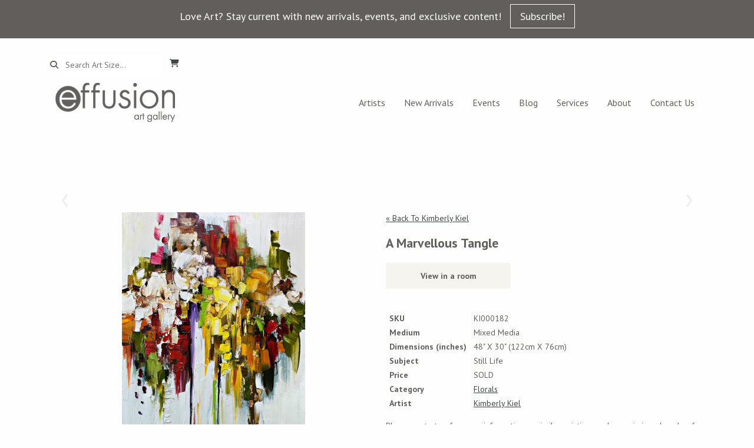

--- FILE ---
content_type: text/html; charset=UTF-8
request_url: https://effusionartgallery.com/artworks/a-marvellous-tangle/
body_size: 20227
content:

    <!DOCTYPE html>
    <!--[if lt IE 7]> <html class="ie6 oldie" lang="en"> <![endif]-->
    <!--[if IE 7]>    <html class="ie7 oldie" lang="en"> <![endif]-->
    <!--[if IE 8]>    <html class="ie8 oldie" lang="en"> <![endif]-->
    <!--[if IE 9]>    <html class="ie9 oldie" lang="en"> <![endif]-->
    <!--[if gt IE 9]><!--> <html lang="en-US" prefix="og: https://ogp.me/ns#"> <!--<![endif]-->
    <head> <script type="text/javascript">
/* <![CDATA[ */
var gform;gform||(document.addEventListener("gform_main_scripts_loaded",function(){gform.scriptsLoaded=!0}),document.addEventListener("gform/theme/scripts_loaded",function(){gform.themeScriptsLoaded=!0}),window.addEventListener("DOMContentLoaded",function(){gform.domLoaded=!0}),gform={domLoaded:!1,scriptsLoaded:!1,themeScriptsLoaded:!1,isFormEditor:()=>"function"==typeof InitializeEditor,callIfLoaded:function(o){return!(!gform.domLoaded||!gform.scriptsLoaded||!gform.themeScriptsLoaded&&!gform.isFormEditor()||(gform.isFormEditor()&&console.warn("The use of gform.initializeOnLoaded() is deprecated in the form editor context and will be removed in Gravity Forms 3.1."),o(),0))},initializeOnLoaded:function(o){gform.callIfLoaded(o)||(document.addEventListener("gform_main_scripts_loaded",()=>{gform.scriptsLoaded=!0,gform.callIfLoaded(o)}),document.addEventListener("gform/theme/scripts_loaded",()=>{gform.themeScriptsLoaded=!0,gform.callIfLoaded(o)}),window.addEventListener("DOMContentLoaded",()=>{gform.domLoaded=!0,gform.callIfLoaded(o)}))},hooks:{action:{},filter:{}},addAction:function(o,r,e,t){gform.addHook("action",o,r,e,t)},addFilter:function(o,r,e,t){gform.addHook("filter",o,r,e,t)},doAction:function(o){gform.doHook("action",o,arguments)},applyFilters:function(o){return gform.doHook("filter",o,arguments)},removeAction:function(o,r){gform.removeHook("action",o,r)},removeFilter:function(o,r,e){gform.removeHook("filter",o,r,e)},addHook:function(o,r,e,t,n){null==gform.hooks[o][r]&&(gform.hooks[o][r]=[]);var d=gform.hooks[o][r];null==n&&(n=r+"_"+d.length),gform.hooks[o][r].push({tag:n,callable:e,priority:t=null==t?10:t})},doHook:function(r,o,e){var t;if(e=Array.prototype.slice.call(e,1),null!=gform.hooks[r][o]&&((o=gform.hooks[r][o]).sort(function(o,r){return o.priority-r.priority}),o.forEach(function(o){"function"!=typeof(t=o.callable)&&(t=window[t]),"action"==r?t.apply(null,e):e[0]=t.apply(null,e)})),"filter"==r)return e[0]},removeHook:function(o,r,t,n){var e;null!=gform.hooks[o][r]&&(e=(e=gform.hooks[o][r]).filter(function(o,r,e){return!!(null!=n&&n!=o.tag||null!=t&&t!=o.priority)}),gform.hooks[o][r]=e)}});
/* ]]> */
</script>

        
<!-- Search Engine Optimization by Rank Math - https://rankmath.com/ -->
<title>A Marvellous Tangle - effusion art gallery</title>
<link data-rocket-preload as="style" href="https://fonts.googleapis.com/css?family=PT%20Sans%3A400%2C400i%2C700%2C700i%7CPT%20Serif%3A400%2C400italic%2C700%2C700italic%7COxygen%3A400%2C300%2C700&#038;display=swap" rel="preload">
<link href="https://fonts.googleapis.com/css?family=PT%20Sans%3A400%2C400i%2C700%2C700i%7CPT%20Serif%3A400%2C400italic%2C700%2C700italic%7COxygen%3A400%2C300%2C700&#038;display=swap" media="print" onload="this.media=&#039;all&#039;" rel="stylesheet">
<noscript data-wpr-hosted-gf-parameters=""><link rel="stylesheet" href="https://fonts.googleapis.com/css?family=PT%20Sans%3A400%2C400i%2C700%2C700i%7CPT%20Serif%3A400%2C400italic%2C700%2C700italic%7COxygen%3A400%2C300%2C700&#038;display=swap"></noscript>
<meta name="description" content="A Marvellous Tangle,KI000182,Mixed Media,Still Life,Please contact us for more information on similar paintings and commissioned works of art. ,Kimberly"/>
<meta name="robots" content="follow, index, max-snippet:-1, max-video-preview:-1, max-image-preview:large"/>
<link rel="canonical" href="https://effusionartgallery.com/artworks/a-marvellous-tangle/" />
<meta property="og:locale" content="en_US" />
<meta property="og:type" content="article" />
<meta property="og:title" content="A Marvellous Tangle - effusion art gallery" />
<meta property="og:description" content="A Marvellous Tangle,KI000182,Mixed Media,Still Life,Please contact us for more information on similar paintings and commissioned works of art. ,Kimberly" />
<meta property="og:url" content="https://effusionartgallery.com/artworks/a-marvellous-tangle/" />
<meta property="og:site_name" content="https://effusionartgallery.com" />
<meta property="article:publisher" content="https://www.facebook.com/effusionartgallery/" />
<meta property="og:updated_time" content="2020-10-31T19:17:35-06:00" />
<meta name="twitter:card" content="summary_large_image" />
<meta name="twitter:title" content="A Marvellous Tangle - effusion art gallery" />
<meta name="twitter:description" content="A Marvellous Tangle,KI000182,Mixed Media,Still Life,Please contact us for more information on similar paintings and commissioned works of art. ,Kimberly" />
<!-- /Rank Math WordPress SEO plugin -->

<link rel='dns-prefetch' href='//widget.artplacer.com' />
<link rel='dns-prefetch' href='//cdnjs.cloudflare.com' />
<link rel='dns-prefetch' href='//kit.fontawesome.com' />
<link rel='dns-prefetch' href='//unpkg.com' />
<link rel='dns-prefetch' href='//cdn.jsdelivr.net' />
<link rel='dns-prefetch' href='//maxcdn.bootstrapcdn.com' />
<link rel='dns-prefetch' href='//www.google.com' />
<link rel='dns-prefetch' href='//fonts.googleapis.com' />
<link href='https://fonts.gstatic.com' crossorigin rel='preconnect' />
<link rel="alternate" title="oEmbed (JSON)" type="application/json+oembed" href="https://effusionartgallery.com/wp-json/oembed/1.0/embed?url=https%3A%2F%2Feffusionartgallery.com%2Fartworks%2Fa-marvellous-tangle%2F" />
<link rel="alternate" title="oEmbed (XML)" type="text/xml+oembed" href="https://effusionartgallery.com/wp-json/oembed/1.0/embed?url=https%3A%2F%2Feffusionartgallery.com%2Fartworks%2Fa-marvellous-tangle%2F&#038;format=xml" />
<style id='wp-img-auto-sizes-contain-inline-css' type='text/css'>
img:is([sizes=auto i],[sizes^="auto," i]){contain-intrinsic-size:3000px 1500px}
/*# sourceURL=wp-img-auto-sizes-contain-inline-css */
</style>
<style id='wp-emoji-styles-inline-css' type='text/css'>

	img.wp-smiley, img.emoji {
		display: inline !important;
		border: none !important;
		box-shadow: none !important;
		height: 1em !important;
		width: 1em !important;
		margin: 0 0.07em !important;
		vertical-align: -0.1em !important;
		background: none !important;
		padding: 0 !important;
	}
/*# sourceURL=wp-emoji-styles-inline-css */
</style>
<style id='wp-block-library-inline-css' type='text/css'>
:root{--wp-block-synced-color:#7a00df;--wp-block-synced-color--rgb:122,0,223;--wp-bound-block-color:var(--wp-block-synced-color);--wp-editor-canvas-background:#ddd;--wp-admin-theme-color:#007cba;--wp-admin-theme-color--rgb:0,124,186;--wp-admin-theme-color-darker-10:#006ba1;--wp-admin-theme-color-darker-10--rgb:0,107,160.5;--wp-admin-theme-color-darker-20:#005a87;--wp-admin-theme-color-darker-20--rgb:0,90,135;--wp-admin-border-width-focus:2px}@media (min-resolution:192dpi){:root{--wp-admin-border-width-focus:1.5px}}.wp-element-button{cursor:pointer}:root .has-very-light-gray-background-color{background-color:#eee}:root .has-very-dark-gray-background-color{background-color:#313131}:root .has-very-light-gray-color{color:#eee}:root .has-very-dark-gray-color{color:#313131}:root .has-vivid-green-cyan-to-vivid-cyan-blue-gradient-background{background:linear-gradient(135deg,#00d084,#0693e3)}:root .has-purple-crush-gradient-background{background:linear-gradient(135deg,#34e2e4,#4721fb 50%,#ab1dfe)}:root .has-hazy-dawn-gradient-background{background:linear-gradient(135deg,#faaca8,#dad0ec)}:root .has-subdued-olive-gradient-background{background:linear-gradient(135deg,#fafae1,#67a671)}:root .has-atomic-cream-gradient-background{background:linear-gradient(135deg,#fdd79a,#004a59)}:root .has-nightshade-gradient-background{background:linear-gradient(135deg,#330968,#31cdcf)}:root .has-midnight-gradient-background{background:linear-gradient(135deg,#020381,#2874fc)}:root{--wp--preset--font-size--normal:16px;--wp--preset--font-size--huge:42px}.has-regular-font-size{font-size:1em}.has-larger-font-size{font-size:2.625em}.has-normal-font-size{font-size:var(--wp--preset--font-size--normal)}.has-huge-font-size{font-size:var(--wp--preset--font-size--huge)}.has-text-align-center{text-align:center}.has-text-align-left{text-align:left}.has-text-align-right{text-align:right}.has-fit-text{white-space:nowrap!important}#end-resizable-editor-section{display:none}.aligncenter{clear:both}.items-justified-left{justify-content:flex-start}.items-justified-center{justify-content:center}.items-justified-right{justify-content:flex-end}.items-justified-space-between{justify-content:space-between}.screen-reader-text{border:0;clip-path:inset(50%);height:1px;margin:-1px;overflow:hidden;padding:0;position:absolute;width:1px;word-wrap:normal!important}.screen-reader-text:focus{background-color:#ddd;clip-path:none;color:#444;display:block;font-size:1em;height:auto;left:5px;line-height:normal;padding:15px 23px 14px;text-decoration:none;top:5px;width:auto;z-index:100000}html :where(.has-border-color){border-style:solid}html :where([style*=border-top-color]){border-top-style:solid}html :where([style*=border-right-color]){border-right-style:solid}html :where([style*=border-bottom-color]){border-bottom-style:solid}html :where([style*=border-left-color]){border-left-style:solid}html :where([style*=border-width]){border-style:solid}html :where([style*=border-top-width]){border-top-style:solid}html :where([style*=border-right-width]){border-right-style:solid}html :where([style*=border-bottom-width]){border-bottom-style:solid}html :where([style*=border-left-width]){border-left-style:solid}html :where(img[class*=wp-image-]){height:auto;max-width:100%}:where(figure){margin:0 0 1em}html :where(.is-position-sticky){--wp-admin--admin-bar--position-offset:var(--wp-admin--admin-bar--height,0px)}@media screen and (max-width:600px){html :where(.is-position-sticky){--wp-admin--admin-bar--position-offset:0px}}

/*# sourceURL=wp-block-library-inline-css */
</style><style id='wp-block-paragraph-inline-css' type='text/css'>
.is-small-text{font-size:.875em}.is-regular-text{font-size:1em}.is-large-text{font-size:2.25em}.is-larger-text{font-size:3em}.has-drop-cap:not(:focus):first-letter{float:left;font-size:8.4em;font-style:normal;font-weight:100;line-height:.68;margin:.05em .1em 0 0;text-transform:uppercase}body.rtl .has-drop-cap:not(:focus):first-letter{float:none;margin-left:.1em}p.has-drop-cap.has-background{overflow:hidden}:root :where(p.has-background){padding:1.25em 2.375em}:where(p.has-text-color:not(.has-link-color)) a{color:inherit}p.has-text-align-left[style*="writing-mode:vertical-lr"],p.has-text-align-right[style*="writing-mode:vertical-rl"]{rotate:180deg}
/*# sourceURL=https://effusionartgallery.com/wp-includes/blocks/paragraph/style.min.css */
</style>
<link data-minify="1" rel='stylesheet' id='wc-blocks-style-css' href='https://effusionartgallery.com/wp-content/cache/min/1/wp-content/plugins/woocommerce/assets/client/blocks/wc-blocks.css?ver=1766160398' type='text/css' media='all' />
<style id='global-styles-inline-css' type='text/css'>
:root{--wp--preset--aspect-ratio--square: 1;--wp--preset--aspect-ratio--4-3: 4/3;--wp--preset--aspect-ratio--3-4: 3/4;--wp--preset--aspect-ratio--3-2: 3/2;--wp--preset--aspect-ratio--2-3: 2/3;--wp--preset--aspect-ratio--16-9: 16/9;--wp--preset--aspect-ratio--9-16: 9/16;--wp--preset--color--black: #000000;--wp--preset--color--cyan-bluish-gray: #abb8c3;--wp--preset--color--white: #ffffff;--wp--preset--color--pale-pink: #f78da7;--wp--preset--color--vivid-red: #cf2e2e;--wp--preset--color--luminous-vivid-orange: #ff6900;--wp--preset--color--luminous-vivid-amber: #fcb900;--wp--preset--color--light-green-cyan: #7bdcb5;--wp--preset--color--vivid-green-cyan: #00d084;--wp--preset--color--pale-cyan-blue: #8ed1fc;--wp--preset--color--vivid-cyan-blue: #0693e3;--wp--preset--color--vivid-purple: #9b51e0;--wp--preset--gradient--vivid-cyan-blue-to-vivid-purple: linear-gradient(135deg,rgb(6,147,227) 0%,rgb(155,81,224) 100%);--wp--preset--gradient--light-green-cyan-to-vivid-green-cyan: linear-gradient(135deg,rgb(122,220,180) 0%,rgb(0,208,130) 100%);--wp--preset--gradient--luminous-vivid-amber-to-luminous-vivid-orange: linear-gradient(135deg,rgb(252,185,0) 0%,rgb(255,105,0) 100%);--wp--preset--gradient--luminous-vivid-orange-to-vivid-red: linear-gradient(135deg,rgb(255,105,0) 0%,rgb(207,46,46) 100%);--wp--preset--gradient--very-light-gray-to-cyan-bluish-gray: linear-gradient(135deg,rgb(238,238,238) 0%,rgb(169,184,195) 100%);--wp--preset--gradient--cool-to-warm-spectrum: linear-gradient(135deg,rgb(74,234,220) 0%,rgb(151,120,209) 20%,rgb(207,42,186) 40%,rgb(238,44,130) 60%,rgb(251,105,98) 80%,rgb(254,248,76) 100%);--wp--preset--gradient--blush-light-purple: linear-gradient(135deg,rgb(255,206,236) 0%,rgb(152,150,240) 100%);--wp--preset--gradient--blush-bordeaux: linear-gradient(135deg,rgb(254,205,165) 0%,rgb(254,45,45) 50%,rgb(107,0,62) 100%);--wp--preset--gradient--luminous-dusk: linear-gradient(135deg,rgb(255,203,112) 0%,rgb(199,81,192) 50%,rgb(65,88,208) 100%);--wp--preset--gradient--pale-ocean: linear-gradient(135deg,rgb(255,245,203) 0%,rgb(182,227,212) 50%,rgb(51,167,181) 100%);--wp--preset--gradient--electric-grass: linear-gradient(135deg,rgb(202,248,128) 0%,rgb(113,206,126) 100%);--wp--preset--gradient--midnight: linear-gradient(135deg,rgb(2,3,129) 0%,rgb(40,116,252) 100%);--wp--preset--font-size--small: 13px;--wp--preset--font-size--medium: 20px;--wp--preset--font-size--large: 36px;--wp--preset--font-size--x-large: 42px;--wp--preset--spacing--20: 0.44rem;--wp--preset--spacing--30: 0.67rem;--wp--preset--spacing--40: 1rem;--wp--preset--spacing--50: 1.5rem;--wp--preset--spacing--60: 2.25rem;--wp--preset--spacing--70: 3.38rem;--wp--preset--spacing--80: 5.06rem;--wp--preset--shadow--natural: 6px 6px 9px rgba(0, 0, 0, 0.2);--wp--preset--shadow--deep: 12px 12px 50px rgba(0, 0, 0, 0.4);--wp--preset--shadow--sharp: 6px 6px 0px rgba(0, 0, 0, 0.2);--wp--preset--shadow--outlined: 6px 6px 0px -3px rgb(255, 255, 255), 6px 6px rgb(0, 0, 0);--wp--preset--shadow--crisp: 6px 6px 0px rgb(0, 0, 0);}:where(.is-layout-flex){gap: 0.5em;}:where(.is-layout-grid){gap: 0.5em;}body .is-layout-flex{display: flex;}.is-layout-flex{flex-wrap: wrap;align-items: center;}.is-layout-flex > :is(*, div){margin: 0;}body .is-layout-grid{display: grid;}.is-layout-grid > :is(*, div){margin: 0;}:where(.wp-block-columns.is-layout-flex){gap: 2em;}:where(.wp-block-columns.is-layout-grid){gap: 2em;}:where(.wp-block-post-template.is-layout-flex){gap: 1.25em;}:where(.wp-block-post-template.is-layout-grid){gap: 1.25em;}.has-black-color{color: var(--wp--preset--color--black) !important;}.has-cyan-bluish-gray-color{color: var(--wp--preset--color--cyan-bluish-gray) !important;}.has-white-color{color: var(--wp--preset--color--white) !important;}.has-pale-pink-color{color: var(--wp--preset--color--pale-pink) !important;}.has-vivid-red-color{color: var(--wp--preset--color--vivid-red) !important;}.has-luminous-vivid-orange-color{color: var(--wp--preset--color--luminous-vivid-orange) !important;}.has-luminous-vivid-amber-color{color: var(--wp--preset--color--luminous-vivid-amber) !important;}.has-light-green-cyan-color{color: var(--wp--preset--color--light-green-cyan) !important;}.has-vivid-green-cyan-color{color: var(--wp--preset--color--vivid-green-cyan) !important;}.has-pale-cyan-blue-color{color: var(--wp--preset--color--pale-cyan-blue) !important;}.has-vivid-cyan-blue-color{color: var(--wp--preset--color--vivid-cyan-blue) !important;}.has-vivid-purple-color{color: var(--wp--preset--color--vivid-purple) !important;}.has-black-background-color{background-color: var(--wp--preset--color--black) !important;}.has-cyan-bluish-gray-background-color{background-color: var(--wp--preset--color--cyan-bluish-gray) !important;}.has-white-background-color{background-color: var(--wp--preset--color--white) !important;}.has-pale-pink-background-color{background-color: var(--wp--preset--color--pale-pink) !important;}.has-vivid-red-background-color{background-color: var(--wp--preset--color--vivid-red) !important;}.has-luminous-vivid-orange-background-color{background-color: var(--wp--preset--color--luminous-vivid-orange) !important;}.has-luminous-vivid-amber-background-color{background-color: var(--wp--preset--color--luminous-vivid-amber) !important;}.has-light-green-cyan-background-color{background-color: var(--wp--preset--color--light-green-cyan) !important;}.has-vivid-green-cyan-background-color{background-color: var(--wp--preset--color--vivid-green-cyan) !important;}.has-pale-cyan-blue-background-color{background-color: var(--wp--preset--color--pale-cyan-blue) !important;}.has-vivid-cyan-blue-background-color{background-color: var(--wp--preset--color--vivid-cyan-blue) !important;}.has-vivid-purple-background-color{background-color: var(--wp--preset--color--vivid-purple) !important;}.has-black-border-color{border-color: var(--wp--preset--color--black) !important;}.has-cyan-bluish-gray-border-color{border-color: var(--wp--preset--color--cyan-bluish-gray) !important;}.has-white-border-color{border-color: var(--wp--preset--color--white) !important;}.has-pale-pink-border-color{border-color: var(--wp--preset--color--pale-pink) !important;}.has-vivid-red-border-color{border-color: var(--wp--preset--color--vivid-red) !important;}.has-luminous-vivid-orange-border-color{border-color: var(--wp--preset--color--luminous-vivid-orange) !important;}.has-luminous-vivid-amber-border-color{border-color: var(--wp--preset--color--luminous-vivid-amber) !important;}.has-light-green-cyan-border-color{border-color: var(--wp--preset--color--light-green-cyan) !important;}.has-vivid-green-cyan-border-color{border-color: var(--wp--preset--color--vivid-green-cyan) !important;}.has-pale-cyan-blue-border-color{border-color: var(--wp--preset--color--pale-cyan-blue) !important;}.has-vivid-cyan-blue-border-color{border-color: var(--wp--preset--color--vivid-cyan-blue) !important;}.has-vivid-purple-border-color{border-color: var(--wp--preset--color--vivid-purple) !important;}.has-vivid-cyan-blue-to-vivid-purple-gradient-background{background: var(--wp--preset--gradient--vivid-cyan-blue-to-vivid-purple) !important;}.has-light-green-cyan-to-vivid-green-cyan-gradient-background{background: var(--wp--preset--gradient--light-green-cyan-to-vivid-green-cyan) !important;}.has-luminous-vivid-amber-to-luminous-vivid-orange-gradient-background{background: var(--wp--preset--gradient--luminous-vivid-amber-to-luminous-vivid-orange) !important;}.has-luminous-vivid-orange-to-vivid-red-gradient-background{background: var(--wp--preset--gradient--luminous-vivid-orange-to-vivid-red) !important;}.has-very-light-gray-to-cyan-bluish-gray-gradient-background{background: var(--wp--preset--gradient--very-light-gray-to-cyan-bluish-gray) !important;}.has-cool-to-warm-spectrum-gradient-background{background: var(--wp--preset--gradient--cool-to-warm-spectrum) !important;}.has-blush-light-purple-gradient-background{background: var(--wp--preset--gradient--blush-light-purple) !important;}.has-blush-bordeaux-gradient-background{background: var(--wp--preset--gradient--blush-bordeaux) !important;}.has-luminous-dusk-gradient-background{background: var(--wp--preset--gradient--luminous-dusk) !important;}.has-pale-ocean-gradient-background{background: var(--wp--preset--gradient--pale-ocean) !important;}.has-electric-grass-gradient-background{background: var(--wp--preset--gradient--electric-grass) !important;}.has-midnight-gradient-background{background: var(--wp--preset--gradient--midnight) !important;}.has-small-font-size{font-size: var(--wp--preset--font-size--small) !important;}.has-medium-font-size{font-size: var(--wp--preset--font-size--medium) !important;}.has-large-font-size{font-size: var(--wp--preset--font-size--large) !important;}.has-x-large-font-size{font-size: var(--wp--preset--font-size--x-large) !important;}
/*# sourceURL=global-styles-inline-css */
</style>

<style id='classic-theme-styles-inline-css' type='text/css'>
/*! This file is auto-generated */
.wp-block-button__link{color:#fff;background-color:#32373c;border-radius:9999px;box-shadow:none;text-decoration:none;padding:calc(.667em + 2px) calc(1.333em + 2px);font-size:1.125em}.wp-block-file__button{background:#32373c;color:#fff;text-decoration:none}
/*# sourceURL=/wp-includes/css/classic-themes.min.css */
</style>
<link data-minify="1" rel='stylesheet' id='custom_style-css' href='https://effusionartgallery.com/wp-content/cache/min/1/wp-content/plugins/artplacer-widget/assets/css/front.css?ver=1766160398' type='text/css' media='all' />
<link data-minify="1" rel='stylesheet' id='woocommerce-layout-css' href='https://effusionartgallery.com/wp-content/cache/min/1/wp-content/plugins/woocommerce/assets/css/woocommerce-layout.css?ver=1766160398' type='text/css' media='all' />
<link data-minify="1" rel='stylesheet' id='woocommerce-smallscreen-css' href='https://effusionartgallery.com/wp-content/cache/min/1/wp-content/plugins/woocommerce/assets/css/woocommerce-smallscreen.css?ver=1766160398' type='text/css' media='only screen and (max-width: 768px)' />
<link data-minify="1" rel='stylesheet' id='woocommerce-general-css' href='https://effusionartgallery.com/wp-content/cache/min/1/wp-content/plugins/woocommerce/assets/css/woocommerce.css?ver=1766160398' type='text/css' media='all' />
<style id='woocommerce-inline-inline-css' type='text/css'>
.woocommerce form .form-row .required { visibility: visible; }
/*# sourceURL=woocommerce-inline-inline-css */
</style>

<link data-minify="1" rel='stylesheet' id='parent-style-css' href='https://effusionartgallery.com/wp-content/cache/min/1/wp-content/themes/radishSeed/style.css?ver=1766160398' type='text/css' media='all' />
<link data-minify="1" rel='stylesheet' id='bootstrap-css' href='https://effusionartgallery.com/wp-content/cache/min/1/ajax/libs/twitter-bootstrap/3.3.6/css/bootstrap.min.css?ver=1766160398' type='text/css' media='all' />
<link data-minify="1" rel='stylesheet' id='animate-css' href='https://effusionartgallery.com/wp-content/cache/min/1/ajax/libs/animate.css/3.5.1/animate.min.css?ver=1766160398' type='text/css' media='all' />

<link data-minify="1" rel='stylesheet' id='eps_theme_css-css' href='https://effusionartgallery.com/wp-content/cache/min/1/wp-content/themes/effusion_new/style.css?ver=1766160398' type='text/css' media='all' />

<script data-minify="1" type="text/javascript" src="https://effusionartgallery.com/wp-content/cache/min/1/ajax/libs/jquery/2.2.4/jquery.min.js?ver=1766160398" id="jquery-js"></script>
<script type="text/javascript" src="https://effusionartgallery.com/wp-content/plugins/woocommerce/assets/js/jquery-blockui/jquery.blockUI.min.js?ver=2.7.0-wc.10.4.3" id="wc-jquery-blockui-js" data-wp-strategy="defer"></script>
<script type="text/javascript" id="wc-add-to-cart-js-extra">
/* <![CDATA[ */
var wc_add_to_cart_params = {"ajax_url":"/wp-admin/admin-ajax.php","wc_ajax_url":"/?wc-ajax=%%endpoint%%","i18n_view_cart":"View cart","cart_url":"https://effusionartgallery.com/cart/","is_cart":"","cart_redirect_after_add":"no"};
//# sourceURL=wc-add-to-cart-js-extra
/* ]]> */
</script>
<script type="text/javascript" src="https://effusionartgallery.com/wp-content/plugins/woocommerce/assets/js/frontend/add-to-cart.min.js?ver=10.4.3" id="wc-add-to-cart-js" data-wp-strategy="defer"></script>
<script type="text/javascript" src="https://effusionartgallery.com/wp-content/plugins/woocommerce/assets/js/js-cookie/js.cookie.min.js?ver=2.1.4-wc.10.4.3" id="wc-js-cookie-js" defer="defer" data-wp-strategy="defer"></script>
<script type="text/javascript" id="woocommerce-js-extra">
/* <![CDATA[ */
var woocommerce_params = {"ajax_url":"/wp-admin/admin-ajax.php","wc_ajax_url":"/?wc-ajax=%%endpoint%%","i18n_password_show":"Show password","i18n_password_hide":"Hide password"};
//# sourceURL=woocommerce-js-extra
/* ]]> */
</script>
<script type="text/javascript" src="https://effusionartgallery.com/wp-content/plugins/woocommerce/assets/js/frontend/woocommerce.min.js?ver=10.4.3" id="woocommerce-js" defer="defer" data-wp-strategy="defer"></script>
<script data-minify="1" type="text/javascript" src="https://effusionartgallery.com/wp-content/cache/min/1/wp-content/plugins/js_composer/assets/js/vendors/woocommerce-add-to-cart.js?ver=1766160398" id="vc_woocommerce-add-to-cart-js-js"></script>
<script type="text/javascript" src="https://kit.fontawesome.com/02b5b02610.js?ver=e342c839070d7c4aa2b2347128b77de3" id="fontawesome-js"></script>
<script type="text/javascript" src="https://unpkg.com/alpinejs?ver=e342c839070d7c4aa2b2347128b77de3" id="alpinejs-js"></script>
<script type="text/javascript" src="https://effusionartgallery.com/wp-content/themes/effusion_new/assets/tipr.min.js?ver=e342c839070d7c4aa2b2347128b77de3" id="tipr-js"></script>
<script data-minify="1" type="text/javascript" src="https://effusionartgallery.com/wp-content/cache/min/1/bootstrap/3.3.6/js/bootstrap.min.js?ver=1766160398" id="bootstrapjs-js"></script>
<script data-minify="1" type="text/javascript" src="https://effusionartgallery.com/wp-content/cache/min/1/npm/slick-carousel@1.8.1/slick/slick.min.js?ver=1766160398" id="slick-js"></script>
<script type="text/javascript" src="https://effusionartgallery.com/wp-includes/js/imagesloaded.min.js?ver=5.0.0" id="imagesloaded-js"></script>
<script type="text/javascript" src="https://effusionartgallery.com/wp-includes/js/masonry.min.js?ver=4.2.2" id="masonry-js"></script>
<script type="text/javascript" id="theme-scripts-js-extra">
/* <![CDATA[ */
var ajax_object = {"ajax_url":"https://effusionartgallery.com/wp-admin/admin-ajax.php"};
//# sourceURL=theme-scripts-js-extra
/* ]]> */
</script>
<script data-minify="1" type="text/javascript" src="https://effusionartgallery.com/wp-content/cache/min/1/wp-content/themes/effusion_new/assets/scripts.js?ver=1766160398" id="theme-scripts-js"></script>
<script data-minify="1" type="text/javascript" src="https://effusionartgallery.com/wp-content/cache/min/1/wp-content/themes/radishSeed/js/libs/html5shiv.js?ver=1766160398" id="eps_html5-js"></script>
<script type="text/javascript" src="https://effusionartgallery.com/wp-content/themes/radishSeed/js/libs/wow.min.js?ver=e342c839070d7c4aa2b2347128b77de3" id="wow-js"></script>
<script data-minify="1" type="text/javascript" src="https://effusionartgallery.com/wp-content/cache/min/1/wp-content/themes/radishSeed/js/scripts.js?ver=1766160398" id="eps_script-js"></script>
<script type="text/javascript" id="ajax_operation_script-js-extra">
/* <![CDATA[ */
var myAjax = {"ajaxurl":"https://effusionartgallery.com/wp-admin/admin-ajax.php"};
//# sourceURL=ajax_operation_script-js-extra
/* ]]> */
</script>
<script data-minify="1" type="text/javascript" src="https://effusionartgallery.com/wp-content/cache/min/1/wp-content/plugins/woocommerce-anti-fraud/assets/js/geoloc.js?ver=1766160398" id="ajax_operation_script-js"></script>
<link rel="https://api.w.org/" href="https://effusionartgallery.com/wp-json/" /><!-- Google tag (gtag.js) -->
<script async src=https://www.googletagmanager.com/gtag/js?id=G-VEBVCQCYED>
</script>
<script>
  window.dataLayer = window.dataLayer || [];
  function gtag(){dataLayer.push(arguments);}
  gtag('js', new Date());
 
  gtag('config', 'G-VEBVCQCYED');
</script>

<meta name="google-site-verification" content="tcPZjX0jErf59R1wkNr6nVZM4l9PTPw7jOLgNPX9RoU" />
<!-- Google site verification - Google for WooCommerce -->
<meta name="google-site-verification" content="tcPZjX0jErf59R1wkNr6nVZM4l9PTPw7jOLgNPX9RoU" />
<meta charset="UTF-8" /><meta http-equiv="Content-Type" content="text/html; charset=utf-8" /><link rel="shortcut"  type="image/png" href="https://effusionartgallery.com/wp-content/themes/radishSeed/favicon.ico"><link rel="icon"      type="image/png"  href="https://effusionartgallery.com/wp-content/themes/radishSeed/favicon.ico"><link rel="pingback"  type="image/png" href="https://effusionartgallery.com/xmlrpc.php" ><meta http-equiv="X-UA-Compatible" content="IE=edge" /><meta name="viewport" content="width=device-width,initial-scale=1"><link rel="pingback" href="https://effusionartgallery.com/xmlrpc.php" /><title></title><script>document.createElement('header');document.createElement('nav');document.createElement('section');document.createElement('article');document.createElement('aside');document.createElement('footer');</script>	<noscript><style>.woocommerce-product-gallery{ opacity: 1 !important; }</style></noscript>
	<meta name="generator" content="Powered by WPBakery Page Builder - drag and drop page builder for WordPress."/>
<link rel="icon" href="https://effusionartgallery.com/wp-content/uploads/2024/08/cropped-Effusion-favicon-32x32.png" sizes="32x32" />
<link rel="icon" href="https://effusionartgallery.com/wp-content/uploads/2024/08/cropped-Effusion-favicon-192x192.png" sizes="192x192" />
<link rel="apple-touch-icon" href="https://effusionartgallery.com/wp-content/uploads/2024/08/cropped-Effusion-favicon-180x180.png" />
<meta name="msapplication-TileImage" content="https://effusionartgallery.com/wp-content/uploads/2024/08/cropped-Effusion-favicon-270x270.png" />
		<style type="text/css" id="wp-custom-css">
			#page-header {
	padding-top: 20px;
}

a, a:active {
    color: #404846;
		text-decoration: underline;
}

a.header-message-button {
	text-decoration: none;
}

.woocommerce-info,
.woocommerce-notices-wrapper,
ul.woocommerce-error,
.woocommerce-message {
	margin-left: 0px;
	margin-bottom: 0px;
	border-top-color: #404846;
	border-bottom-color: #404846;
}		</style>
		<noscript><style> .wpb_animate_when_almost_visible { opacity: 1; }</style></noscript><!-- WooCommerce Colors -->
<style type="text/css">
p.demo_store{background-color:#61605c;color:#dedede;}.woocommerce small.note{color:#777;}.woocommerce .woocommerce-breadcrumb{color:#777;}.woocommerce .woocommerce-breadcrumb a{color:#777;}.woocommerce div.product span.price,.woocommerce div.product p.price{color:#9ba57d;}.woocommerce div.product .stock{color:#9ba57d;}.woocommerce span.onsale{background-color:#9ba57d;color:#000;}.woocommerce ul.products li.product .price{color:#9ba57d;}.woocommerce ul.products li.product .price .from{color:rgba(145, 145, 145, 0.5);}.woocommerce nav.woocommerce-pagination ul{border:1px solid #d3ced3;}.woocommerce nav.woocommerce-pagination ul li{border-right:1px solid #d3ced3;}.woocommerce nav.woocommerce-pagination ul li span.current,.woocommerce nav.woocommerce-pagination ul li a:hover,.woocommerce nav.woocommerce-pagination ul li a:focus{background:#ebe9eb;color:#8a7e8a;}.woocommerce a.button,.woocommerce button.button,.woocommerce input.button,.woocommerce #respond input#submit{color:#515151;background-color:#ebe9eb;}.woocommerce a.button:hover,.woocommerce button.button:hover,.woocommerce input.button:hover,.woocommerce #respond input#submit:hover{background-color:#dad8da;color:#515151;}.woocommerce a.button.alt,.woocommerce button.button.alt,.woocommerce input.button.alt,.woocommerce #respond input#submit.alt{background-color:#61605c;color:#dedede;}.woocommerce a.button.alt:hover,.woocommerce button.button.alt:hover,.woocommerce input.button.alt:hover,.woocommerce #respond input#submit.alt:hover{background-color:#504f4b;color:#dedede;}.woocommerce a.button.alt.disabled,.woocommerce button.button.alt.disabled,.woocommerce input.button.alt.disabled,.woocommerce #respond input#submit.alt.disabled,.woocommerce a.button.alt:disabled,.woocommerce button.button.alt:disabled,.woocommerce input.button.alt:disabled,.woocommerce #respond input#submit.alt:disabled,.woocommerce a.button.alt:disabled[disabled],.woocommerce button.button.alt:disabled[disabled],.woocommerce input.button.alt:disabled[disabled],.woocommerce #respond input#submit.alt:disabled[disabled],.woocommerce a.button.alt.disabled:hover,.woocommerce button.button.alt.disabled:hover,.woocommerce input.button.alt.disabled:hover,.woocommerce #respond input#submit.alt.disabled:hover,.woocommerce a.button.alt:disabled:hover,.woocommerce button.button.alt:disabled:hover,.woocommerce input.button.alt:disabled:hover,.woocommerce #respond input#submit.alt:disabled:hover,.woocommerce a.button.alt:disabled[disabled]:hover,.woocommerce button.button.alt:disabled[disabled]:hover,.woocommerce input.button.alt:disabled[disabled]:hover,.woocommerce #respond input#submit.alt:disabled[disabled]:hover{background-color:#61605c;color:#dedede;}.woocommerce a.button:disabled:hover,.woocommerce button.button:disabled:hover,.woocommerce input.button:disabled:hover,.woocommerce #respond input#submit:disabled:hover,.woocommerce a.button.disabled:hover,.woocommerce button.button.disabled:hover,.woocommerce input.button.disabled:hover,.woocommerce #respond input#submit.disabled:hover,.woocommerce a.button:disabled[disabled]:hover,.woocommerce button.button:disabled[disabled]:hover,.woocommerce input.button:disabled[disabled]:hover,.woocommerce #respond input#submit:disabled[disabled]:hover{background-color:#ebe9eb;}.woocommerce #reviews h2 small{color:#777;}.woocommerce #reviews h2 small a{color:#777;}.woocommerce #reviews #comments ol.commentlist li .meta{color:#777;}.woocommerce #reviews #comments ol.commentlist li img.avatar{background:#ebe9eb;border:1px solid #e4e1e4;}.woocommerce #reviews #comments ol.commentlist li .comment-text{border:1px solid #e4e1e4;}.woocommerce #reviews #comments ol.commentlist #respond{border:1px solid #e4e1e4;}.woocommerce .star-rating:before{color:#d3ced3;}.woocommerce.widget_shopping_cart .total,.woocommerce .widget_shopping_cart .total{border-top:3px double #ebe9eb;}.woocommerce form.login,.woocommerce form.checkout_coupon,.woocommerce form.register{border:1px solid #d3ced3;}.woocommerce .order_details li{border-right:1px dashed #d3ced3;}.woocommerce .widget_price_filter .ui-slider .ui-slider-handle{background-color:#61605c;}.woocommerce .widget_price_filter .ui-slider .ui-slider-range{background-color:#61605c;}.woocommerce .widget_price_filter .price_slider_wrapper .ui-widget-content{background-color:#1d1c18;}.woocommerce-cart table.cart td.actions .coupon .input-text{border:1px solid #d3ced3;}.woocommerce-cart .cart-collaterals .cart_totals p small{color:#777;}.woocommerce-cart .cart-collaterals .cart_totals table small{color:#777;}.woocommerce-cart .cart-collaterals .cart_totals .discount td{color:#9ba57d;}.woocommerce-cart .cart-collaterals .cart_totals tr td,.woocommerce-cart .cart-collaterals .cart_totals tr th{border-top:1px solid #ebe9eb;}.woocommerce-checkout .checkout .create-account small{color:#777;}.woocommerce-checkout #payment{background:#ebe9eb;}.woocommerce-checkout #payment ul.payment_methods{border-bottom:1px solid #d3ced3;}.woocommerce-checkout #payment div.payment_box{background-color:#dfdcdf;color:#515151;}.woocommerce-checkout #payment div.payment_box input.input-text,.woocommerce-checkout #payment div.payment_box textarea{border-color:#c7c1c7;border-top-color:#bab4ba;}.woocommerce-checkout #payment div.payment_box ::-webkit-input-placeholder{color:#bab4ba;}.woocommerce-checkout #payment div.payment_box :-moz-placeholder{color:#bab4ba;}.woocommerce-checkout #payment div.payment_box :-ms-input-placeholder{color:#bab4ba;}.woocommerce-checkout #payment div.payment_box span.help{color:#777;}.woocommerce-checkout #payment div.payment_box:after{content:"";display:block;border:8px solid #dfdcdf;border-right-color:transparent;border-left-color:transparent;border-top-color:transparent;position:absolute;top:-3px;left:0;margin:-1em 0 0 2em;}
</style>
<!--/WooCommerce Colors-->
    <link data-minify="1" rel='stylesheet' id='wc-square-cart-checkout-block-css' href='https://effusionartgallery.com/wp-content/cache/min/1/wp-content/plugins/woocommerce-square/build/assets/frontend/wc-square-cart-checkout-blocks.css?ver=1766160398' type='text/css' media='all' />
<link rel='stylesheet' id='gforms_reset_css-css' href='https://effusionartgallery.com/wp-content/plugins/gravityforms/legacy/css/formreset.min.css?ver=2.9.25' type='text/css' media='all' />
<link rel='stylesheet' id='gforms_formsmain_css-css' href='https://effusionartgallery.com/wp-content/plugins/gravityforms/legacy/css/formsmain.min.css?ver=2.9.25' type='text/css' media='all' />
<link rel='stylesheet' id='gforms_ready_class_css-css' href='https://effusionartgallery.com/wp-content/plugins/gravityforms/legacy/css/readyclass.min.css?ver=2.9.25' type='text/css' media='all' />
<link rel='stylesheet' id='gforms_browsers_css-css' href='https://effusionartgallery.com/wp-content/plugins/gravityforms/legacy/css/browsers.min.css?ver=2.9.25' type='text/css' media='all' />
<meta name="generator" content="WP Rocket 3.20.2" data-wpr-features="wpr_minify_js wpr_minify_css wpr_preload_links wpr_desktop" /></head>

<body data-rsssl=1 class="wp-singular artworks-template-default single single-artworks postid-4331 wp-theme-radishSeed wp-child-theme-effusion_new background-image theme-radishSeed woocommerce-no-js singular wpb-js-composer js-comp-ver-6.7.0 vc_responsive">
    <div data-rocket-location-hash="5df5da3558a8a5733cf8c5f5954bb2da" id="eff-header-bar-message">
        <p>Love Art? Stay current with new arrivals, events, and exclusive content!&nbsp;&nbsp;&nbsp;<a class="header-message-button" href="http://eepurl.com/bxQI1T">Subscribe!</a></p>
    </div>
    <div data-rocket-location-hash="9f4968e2f8f45e3f182d4860c96af6da" id="page">
    <div data-rocket-location-hash="5a1c6d610908a5edd2dfa35e54a62c09" id="page-header">
            <div data-rocket-location-hash="3aedb1d9c9dd91bd4980b1b48331df4d" class="container" style="display:flex;align-items: center; justify-content: right;">
        <!--
        <a class="float-right" style="padding:6px 12px;" href="https://effusionartgallery.com/search-artwork/">
            Search Artworks
        </a>
        -->
                <form method="get" action="https://effusionartgallery.com">
            <div class="input-group search-input-group">
                <i class="fas fa-search"></i>
                <input type="text"
                       id="search-input"
                       name="s"
                       value=""
                       placeholder="Search Art Size..."
                       aria-label="Search..."
                       aria-describedby="search-input">
                <button class="btn btn-dark" style="display: none;" type="submit" id="search-submit"><i class="fa-solid fa-fw fa-magnifying-glass"></i> Search</button>
            </div>
        </form>
        

        <a class="cart-header float-right" href="https://effusionartgallery.com/cart/">
            <i class="fas fa-shopping-cart pr-2"></i>
                    </a>


    </div>
            <div id="nav-header">
                    </div>
        <div data-rocket-location-hash="0841f15ebf099eeaba6f2c7f735d0671" class="container">
            <div id="nav-wrapper" class="">
                <a id="logo" href="https://effusionartgallery.com" title="effusion art gallery - effusion art gallery in Invermere, BC"><img src="https://effusionartgallery.com/wp-content/uploads/2022/10/Effusion-2022-logo-sm.png"  alt="effusion art gallery"></a>
                <div id="nav-main">
                                            <div class="cart-icon-mobile float-left mt-1">
                            <a class="" href="https://effusionartgallery.com/cart/">
                                <i class="fas fa-shopping-cart"></i>
                                                            </a>
                        </div>
                    
                    <div class="mobile-trigger float-right" data-target="#menu-new-main">
                        <span><i class="fas fa-bars fa-2x"></i></span>
                    </div>
                    <nav class="menu-new-main-container"><ul id="menu-new-main" class="group"><li id="menu-item-9785" class="menu-item menu-item-type-custom menu-item-object-custom menu-item-has-children menu-item-9785"><a href="https://effusionartgallery.com/artists/">Artists</a>
<ul class="sub-menu">
	<li id="menu-item-11212" class="menu-item menu-item-type-post_type_archive menu-item-object-artists menu-item-11212"><a href="https://effusionartgallery.com/artists/">All Artists</a></li>
	<li id="menu-item-6794" class="menu-item menu-item-type-custom menu-item-object-custom menu-item-6794"><a href="https://effusionartgallery.com/artwork_cat/landscapes/">Landscapes</a></li>
	<li id="menu-item-6795" class="menu-item menu-item-type-custom menu-item-object-custom menu-item-6795"><a href="https://effusionartgallery.com/artwork_cat/figures/">Figures</a></li>
	<li id="menu-item-6796" class="menu-item menu-item-type-custom menu-item-object-custom menu-item-6796"><a href="https://effusionartgallery.com/artwork_cat/florals/">Florals</a></li>
	<li id="menu-item-6797" class="menu-item menu-item-type-custom menu-item-object-custom menu-item-6797"><a href="https://effusionartgallery.com/artwork_cat/trees/">Trees</a></li>
	<li id="menu-item-6798" class="menu-item menu-item-type-custom menu-item-object-custom menu-item-6798"><a href="https://effusionartgallery.com/artwork_cat/abstracts/">Abstracts</a></li>
	<li id="menu-item-6799" class="menu-item menu-item-type-custom menu-item-object-custom menu-item-6799"><a href="https://effusionartgallery.com/artwork_cat/cast-glass/">Cast Glass</a></li>
	<li id="menu-item-6800" class="menu-item menu-item-type-custom menu-item-object-custom menu-item-6800"><a href="https://effusionartgallery.com/artwork_cat/sculpture/">Sculpture</a></li>
	<li id="menu-item-6958" class="menu-item menu-item-type-custom menu-item-object-custom menu-item-6958"><a href="https://effusionartgallery.com/artists/karyn-chopik/">Jewelry</a></li>
</ul>
</li>
<li id="menu-item-6281" class="menu-item menu-item-type-post_type menu-item-object-page menu-item-6281"><a href="https://effusionartgallery.com/new-arrivals/">New Arrivals</a></li>
<li id="menu-item-6710" class="menu-item menu-item-type-post_type_archive menu-item-object-events menu-item-6710"><a href="https://effusionartgallery.com/events/">Events</a></li>
<li id="menu-item-17095" class="menu-item menu-item-type-post_type menu-item-object-page menu-item-17095"><a href="https://effusionartgallery.com/blog/">Blog</a></li>
<li id="menu-item-14774" class="menu-item menu-item-type-post_type menu-item-object-page menu-item-14774"><a href="https://effusionartgallery.com/services-faq/">Services</a></li>
<li id="menu-item-6293" class="menu-item menu-item-type-post_type menu-item-object-page menu-item-6293"><a href="https://effusionartgallery.com/about/">About</a></li>
<li id="menu-item-8597" class="menu-item menu-item-type-post_type menu-item-object-page menu-item-privacy-policy menu-item-8597"><a rel="privacy-policy" href="https://effusionartgallery.com/contact-us/">Contact Us</a></li>
</ul></nav>                </div>
            </div>

        </div>
            </div>

    <div data-rocket-location-hash="a54c9fa307446d072d0d45ea0b6c5156" id="page-body" role="main wow fadeIn">
<article data-rocket-location-hash="097ff0fb9e4294bb27d819d7611ac594" id="artwork-4331" data-post_id="4331" class="main-content post-4331 artworks type-artworks status-publish hentry artwork_cat-florals artwork_tag-bc-galleries artwork_tag-best-art-gallery artwork_tag-best-canadian-galleries artwork_tag-bouquet-painting artwork_tag-calgary-art-gallery artwork_tag-canadian-art artwork_tag-canmore-art-gallery artwork_tag-cast-glass artwork_tag-contemporary-art artwork_tag-effusion-art-gallery artwork_tag-flower-painting artwork_tag-home-decor artwork_tag-invermere-art artwork_tag-invermere-art-gallery artwork_tag-invermere-art-walk artwork_tag-invermere-events artwork_tag-invermere-gallery artwork_tag-invermere-home-decor artwork_tag-invermere-interior-design artwork_tag-invermere-interiors artwork_tag-invermere-jewelry artwork_tag-invermere-paintings artwork_tag-invermere-sculpture artwork_tag-invermere-things-to-do artwork_tag-kimberly-kiel artwork_tag-kootenay-galleries artwork_tag-mixed-media artwork_tag-modern-art artwork_tag-oil-painting artwork_tag-original-art artwork_tag-original-canadian-art artwork_tag-paintings artwork_tag-palette-knife-painting artwork_tag-panorama-art artwork_tag-panorama-gallery artwork_tag-radium-art artwork_tag-radium-hot-springs-art artwork_tag-radium-jewelry artwork_tag-sculpture artwork_tag-top-canadian-gallery" role="article">
    <div class="container padding-bottom-lots">
    <div id="entry-body" class="group">

        <div class="artwork-nav">
        <div class="previous-artwork"><span class="tip" data-tip="...">&lsaquo;</span></div><div class="next-artwork"><span class="tip" data-tip="...">&rsaquo;</span></div>        </div>


        <div class="col-xs-12 col-sm-6 group">

            
                        <a href="#zoomer" title="View A Marvellous Tangle" data-toggle="modal" data-target="#zoomer"><img src="https://effusionartgallery.com/wp-content/uploads/2020/07/Kiel.A-Marvelous-Tangle.jpg" alt="A Marvellous Tangle, flower painting by Kimberly Kiel | Effusion Art Gallery + Cast Glass Studio, Invermere BC" height="1265" width="780" class="artwork-single-img "></a>
                   
        </div>
        <div class="col-xs-12 col-sm-6 zoom-detail">
            <a href="https://effusionartgallery.com/artists/kimberly-kiel/">&laquo; Back To Kimberly Kiel</a>            <div id="entry-header" class="group">
                <h1 class="entry-title">A Marvellous Tangle</h1>
                                        <div id="artplacer-wrapper">
                            <artplacer
                                    gallery="974"
                                    type="2"
                                    artwork_url="https://effusionartgallery.com/wp-content/uploads/2020/07/Kiel.A-Marvelous-Tangle.jpg"
                                    price="2451"
                                                                            height='48"'
                                                                                                                width='30"'
                                                                                                                size='48" x 30"'
                                                                        catalog="false"
                                    space="122493" <!-- 39936, 2531, 122493  -->
                                    text="Art Viewing Room" default_style="true"></artplacer>
                            <script data-minify="1" src="https://effusionartgallery.com/wp-content/cache/min/1/js/script.js?ver=1766160398"></script>
                        </div>
                                    </div>

            <table class="mb-2">
                <tr><th>SKU</th><td>KI000182</td></tr><tr><th>Medium</th><td>Mixed Media</td></tr><tr><th>Dimensions (inches)</th><td>48" X 30" (122cm X 76cm)</td></tr><tr><th>Subject</th><td>Still Life</td></tr><tr><th>Price</th><td><span>SOLD</span></td></tr><tr><th>Category</th><td><a href="https://effusionartgallery.com/artists/kimberly-kiel/#florals">Florals</a></td></tr><tr><th>Artist</th><td><a href="https://effusionartgallery.com/artists/kimberly-kiel/">Kimberly Kiel</a></td></tr>            </table>

            <div class="content">
                <p>Please contact us for more information on similar paintings and commissioned works of art.  </p>
            </div>

            
          <!-- Modal -->

        
          <div class="modal fade vertical"
               id="zoomer"
               tabindex="-1" role="dialog"
               aria-labelledby="zoomer"
               aria-hidden="true">
            <div class="modal-dialog">
              <div data-rocket-location-hash="426bf8baa5f345b1c76659b338ea2313" class="modal-content">
                  <div class="modal-body">
                      
                            <figure class="zoomable"
                                   style="background-image: url(https://effusionartgallery.com/wp-content/uploads/2020/07/Kiel.A-Marvelous-Tangle.jpg)"
                                   onmousemove="zoom(event)"
                                >
                                <img src="https://effusionartgallery.com/wp-content/uploads/2020/07/Kiel.A-Marvelous-Tangle.jpg" data-src="https://effusionartgallery.com/wp-content/uploads/2020/07/Kiel.A-Marvelous-Tangle.jpg" alt="A Marvellous Tangle, flower painting by Kimberly Kiel | Effusion Art Gallery + Cast Glass Studio, Invermere BC" class="img-responsive">
                             </figure>
                                             </div>
              </div><!-- /.modal-content -->
            </div><!-- /.modal-dialog -->
          </div><!-- /.modal -->

            <div class="modal fade" id="inquiry" tabindex="-1" role="dialog" aria-labelledby="inquire" aria-hidden="true">
                <div class="modal-dialog mt-6">
                    <div class="modal-content">
                        <div class="modal-body clearfix group">
                            <h3>Inquire about 'A Marvellous Tangle'</h3><h5> by Kimberly Kiel</h5>
                            
                <div class='gf_browser_unknown gform_wrapper gform_legacy_markup_wrapper gform-theme--no-framework' data-form-theme='legacy' data-form-index='0' id='gform_wrapper_2' ><form method='post' enctype='multipart/form-data'  id='gform_2'  action='/artworks/a-marvellous-tangle/' data-formid='2' novalidate><div class='gf_invisible ginput_recaptchav3' data-sitekey='6LfDDJ4dAAAAAPS53eIaDQODhKDx4U5Tv8-SI-2P' data-tabindex='0'><input id="input_e2b319fd2e41264554e8d155ce5222e0" class="gfield_recaptcha_response" type="hidden" name="input_e2b319fd2e41264554e8d155ce5222e0" value=""/></div>
                        <div class='gform-body gform_body'><ul id='gform_fields_2' class='gform_fields top_label form_sublabel_below description_below validation_below'><li id="field_2_5" class="gfield gfield--type-select artworks gfield_contains_required field_sublabel_below gfield--no-description field_description_below field_validation_below gfield_visibility_hidden"  ><div class="admin-hidden-markup"><i class="gform-icon gform-icon--hidden" aria-hidden="true" title="This field is hidden when viewing the form"></i><span>This field is hidden when viewing the form</span></div><label class='gfield_label gform-field-label' for='input_2_5'>Artwork<span class="gfield_required"><span class="gfield_required gfield_required_asterisk">*</span></span></label><div class='ginput_container ginput_container_select'><select name='input_5' id='input_2_5' class='large gfield_select'    aria-required="true" aria-invalid="false" ></select></div></li><li id="field_2_1" class="gfield gfield--type-name gfield_contains_required field_sublabel_below gfield--no-description field_description_below field_validation_below gfield_visibility_visible"  ><label class='gfield_label gform-field-label gfield_label_before_complex' >Name<span class="gfield_required"><span class="gfield_required gfield_required_asterisk">*</span></span></label><div class='ginput_complex ginput_container ginput_container--name no_prefix has_first_name no_middle_name has_last_name no_suffix gf_name_has_2 ginput_container_name gform-grid-row' id='input_2_1'>
                            
                            <span id='input_2_1_3_container' class='name_first gform-grid-col gform-grid-col--size-auto' >
                                                    <input type='text' name='input_1.3' id='input_2_1_3' value=''   aria-required='true'     />
                                                    <label for='input_2_1_3' class='gform-field-label gform-field-label--type-sub '>First</label>
                                                </span>
                            
                            <span id='input_2_1_6_container' class='name_last gform-grid-col gform-grid-col--size-auto' >
                                                    <input type='text' name='input_1.6' id='input_2_1_6' value=''   aria-required='true'     />
                                                    <label for='input_2_1_6' class='gform-field-label gform-field-label--type-sub '>Last</label>
                                                </span>
                            
                        </div></li><li id="field_2_2" class="gfield gfield--type-email gf_left_half gfield_contains_required field_sublabel_below gfield--no-description field_description_below field_validation_below gfield_visibility_visible"  ><label class='gfield_label gform-field-label' for='input_2_2'>Email<span class="gfield_required"><span class="gfield_required gfield_required_asterisk">*</span></span></label><div class='ginput_container ginput_container_email'>
                            <input name='input_2' id='input_2_2' type='email' value='' class='medium'    aria-required="true" aria-invalid="false"  />
                        </div></li><li id="field_2_3" class="gfield gfield--type-phone gf_right_half gfield_contains_required field_sublabel_below gfield--no-description field_description_below field_validation_below gfield_visibility_visible"  ><label class='gfield_label gform-field-label' for='input_2_3'>Phone<span class="gfield_required"><span class="gfield_required gfield_required_asterisk">*</span></span></label><div class='ginput_container ginput_container_phone'><input name='input_3' id='input_2_3' type='tel' value='' class='medium'   aria-required="true" aria-invalid="false"   /></div></li><li id="field_2_4" class="gfield gfield--type-textarea field_sublabel_below gfield--no-description field_description_below field_validation_below gfield_visibility_visible"  ><label class='gfield_label gform-field-label' for='input_2_4'>Questions or Comments</label><div class='ginput_container ginput_container_textarea'><textarea name='input_4' id='input_2_4' class='textarea medium'      aria-invalid="false"   rows='10' cols='50'></textarea></div></li></ul></div>
        <div class='gform-footer gform_footer top_label'> <input type='submit' id='gform_submit_button_2' class='gform_button button' onclick='gform.submission.handleButtonClick(this);' data-submission-type='submit' value='Submit'  /> 
            <input type='hidden' class='gform_hidden' name='gform_submission_method' data-js='gform_submission_method_2' value='postback' />
            <input type='hidden' class='gform_hidden' name='gform_theme' data-js='gform_theme_2' id='gform_theme_2' value='legacy' />
            <input type='hidden' class='gform_hidden' name='gform_style_settings' data-js='gform_style_settings_2' id='gform_style_settings_2' value='' />
            <input type='hidden' class='gform_hidden' name='is_submit_2' value='1' />
            <input type='hidden' class='gform_hidden' name='gform_submit' value='2' />
            
            <input type='hidden' class='gform_hidden' name='gform_unique_id' value='' />
            <input type='hidden' class='gform_hidden' name='state_2' value='WyJbXSIsIjM3ODcxOTRkNzk2Yjk5NTQxMTcyYjgyZjAzM2ZmYjkyIl0=' />
            <input type='hidden' autocomplete='off' class='gform_hidden' name='gform_target_page_number_2' id='gform_target_page_number_2' value='0' />
            <input type='hidden' autocomplete='off' class='gform_hidden' name='gform_source_page_number_2' id='gform_source_page_number_2' value='1' />
            <input type='hidden' name='gform_field_values' value='' />
            
        </div>
                        </form>
                        </div><script type="text/javascript">
/* <![CDATA[ */
 gform.initializeOnLoaded( function() {gformInitSpinner( 2, 'https://effusionartgallery.com/wp-content/plugins/gravityforms/images/spinner.svg', true );jQuery('#gform_ajax_frame_2').on('load',function(){var contents = jQuery(this).contents().find('*').html();var is_postback = contents.indexOf('GF_AJAX_POSTBACK') >= 0;if(!is_postback){return;}var form_content = jQuery(this).contents().find('#gform_wrapper_2');var is_confirmation = jQuery(this).contents().find('#gform_confirmation_wrapper_2').length > 0;var is_redirect = contents.indexOf('gformRedirect(){') >= 0;var is_form = form_content.length > 0 && ! is_redirect && ! is_confirmation;var mt = parseInt(jQuery('html').css('margin-top'), 10) + parseInt(jQuery('body').css('margin-top'), 10) + 100;if(is_form){jQuery('#gform_wrapper_2').html(form_content.html());if(form_content.hasClass('gform_validation_error')){jQuery('#gform_wrapper_2').addClass('gform_validation_error');} else {jQuery('#gform_wrapper_2').removeClass('gform_validation_error');}setTimeout( function() { /* delay the scroll by 50 milliseconds to fix a bug in chrome */  }, 50 );if(window['gformInitDatepicker']) {gformInitDatepicker();}if(window['gformInitPriceFields']) {gformInitPriceFields();}var current_page = jQuery('#gform_source_page_number_2').val();gformInitSpinner( 2, 'https://effusionartgallery.com/wp-content/plugins/gravityforms/images/spinner.svg', true );jQuery(document).trigger('gform_page_loaded', [2, current_page]);window['gf_submitting_2'] = false;}else if(!is_redirect){var confirmation_content = jQuery(this).contents().find('.GF_AJAX_POSTBACK').html();if(!confirmation_content){confirmation_content = contents;}jQuery('#gform_wrapper_2').replaceWith(confirmation_content);jQuery(document).trigger('gform_confirmation_loaded', [2]);window['gf_submitting_2'] = false;wp.a11y.speak(jQuery('#gform_confirmation_message_2').text());}else{jQuery('#gform_2').append(contents);if(window['gformRedirect']) {gformRedirect();}}jQuery(document).trigger("gform_pre_post_render", [{ formId: "2", currentPage: "current_page", abort: function() { this.preventDefault(); } }]);        if (event && event.defaultPrevented) {                return;        }        const gformWrapperDiv = document.getElementById( "gform_wrapper_2" );        if ( gformWrapperDiv ) {            const visibilitySpan = document.createElement( "span" );            visibilitySpan.id = "gform_visibility_test_2";            gformWrapperDiv.insertAdjacentElement( "afterend", visibilitySpan );        }        const visibilityTestDiv = document.getElementById( "gform_visibility_test_2" );        let postRenderFired = false;        function triggerPostRender() {            if ( postRenderFired ) {                return;            }            postRenderFired = true;            gform.core.triggerPostRenderEvents( 2, current_page );            if ( visibilityTestDiv ) {                visibilityTestDiv.parentNode.removeChild( visibilityTestDiv );            }        }        function debounce( func, wait, immediate ) {            var timeout;            return function() {                var context = this, args = arguments;                var later = function() {                    timeout = null;                    if ( !immediate ) func.apply( context, args );                };                var callNow = immediate && !timeout;                clearTimeout( timeout );                timeout = setTimeout( later, wait );                if ( callNow ) func.apply( context, args );            };        }        const debouncedTriggerPostRender = debounce( function() {            triggerPostRender();        }, 200 );        if ( visibilityTestDiv && visibilityTestDiv.offsetParent === null ) {            const observer = new MutationObserver( ( mutations ) => {                mutations.forEach( ( mutation ) => {                    if ( mutation.type === 'attributes' && visibilityTestDiv.offsetParent !== null ) {                        debouncedTriggerPostRender();                        observer.disconnect();                    }                });            });            observer.observe( document.body, {                attributes: true,                childList: false,                subtree: true,                attributeFilter: [ 'style', 'class' ],            });        } else {            triggerPostRender();        }    } );} ); 
/* ]]> */
</script>
                        </div>
                    </div><!-- /.modal-content -->
                </div><!-- /.modal-dialog -->
            </div><!-- /.modal -->
        </div>
    </div>
    </div>
</article>


</div>

<div data-rocket-location-hash="bf3fd2d1e30c93352b9119e0e19a0b75" class="mt-5">
    <div data-rocket-location-hash="04b24f2a01e05ca636ff58e62299aa1e" class="container">
        <div id="text-2" class="widget widget_text">			<div class="textwidget"><div id="home-contact-bar">
<div>
<div class="text-right home-contact-bar-col-1">
<div>
<p style="text-align: center;"><strong>Stay current with new arrivals, events, and exclusive content!</strong></p>
</div>
<p><a class="home-contact-bar-button" href="http://eepurl.com/bxQI1T">Subscribe!</a></p>
</div>
<div class="text-end home-contact-bar-col-2">
<div class="home-contact-bar-social"><a title="" href="https://www.instagram.com/effusionartgallerybc/" target="_blank" rel="noopener"><i class="vc_btn3-icon fab fa-instagram" aria-hidden="true"></i> <span class="vc_btn3-placeholder"> </span></a></div>
<div class="home-contact-bar-social"><a title="" href="https://www.facebook.com/effusionartgallery/" target="_blank" rel="noopener"><i class="vc_btn3-icon fab fa-facebook-f" aria-hidden="true"></i> <span class="vc_btn3-placeholder"> </span></a></div>
<div class="home-contact-bar-social"><a title="" href="https://www.pinterest.ca/heathercuell/boards/" target="_blank" rel="noopener"><i class="vc_btn3-icon fab fa-pinterest" aria-hidden="true"></i> <span class="vc_btn3-placeholder"> </span></a></div>
<div class="home-contact-bar-social"><a title="" href="https://www.youtube.com/channel/UCe2E6e0KpM_QHbtRUQMifxg" target="_blank" rel="noopener"><i class="vc_btn3-icon fab fa-youtube" aria-hidden="true"></i> <span class="vc_btn3-placeholder"> </span></a></div>
</div>
</div>
</div>
</div>
		</div>    </div>
</div>
<footer data-rocket-location-hash="3289fbf9bdc71baa75a42f17eeabab23" id="page-footer-wrapper">
    <div data-rocket-location-hash="1ded919732da144e02a015d2156ecef5" class="container">

        
        <div id="page-footer" class="">
            <div class="footer-section">
                <div class="footer_widgets">
                    <div class="footer_col">
                        <div class="footer_col_padding">
                        <div id="block-10" class="widget group widget_block"><p>1033 7th Ave, Box 2322<br>Invermere BC V0A 1K0<br>(250) 341-6877<br><a href="https://effusionartgallery.com/contact-us/">Contact</a><br><a href="mailto:info@effusionartgallery.com">info@effusionartgallery.com</a></p>
</div><div id="block-3" class="widget group widget_block widget_text">
<p></p>
</div><div id="block-11" class="widget group widget_block"><div class="wpb_wrapper" style="display:none">
<div class="vc_btn3-container vc_btn3-inline vc_custom_1630361096080"><a class="vc_general vc_btn3 vc_btn3-size-md vc_btn3-shape-round vc_btn3-style-modern vc_btn3-o-empty vc_btn3-icon-left vc_btn3-color-inverse" href="https://www.instagram.com/effusionartgallerybc/" title="" target="_blank"><i class="vc_btn3-icon fab fa-instagram" aria-hidden="true"></i> <span class="vc_btn3-placeholder">&nbsp;</span></a></div>
<div class="vc_btn3-container vc_btn3-inline vc_custom_1630361111504"><a class="vc_general vc_btn3 vc_btn3-size-md vc_btn3-shape-round vc_btn3-style-modern vc_btn3-o-empty vc_btn3-icon-left vc_btn3-color-inverse" href="https://www.facebook.com/effusionartgallery/" title="" target="_blank"><i class="vc_btn3-icon fab fa-facebook-f" aria-hidden="true"></i> <span class="vc_btn3-placeholder">&nbsp;</span></a></div>
<div class="vc_btn3-container vc_btn3-inline vc_custom_1630361130188"><a class="vc_general vc_btn3 vc_btn3-size-md vc_btn3-shape-round vc_btn3-style-modern vc_btn3-o-empty vc_btn3-icon-left vc_btn3-color-inverse" href="https://www.pinterest.ca/heathercuell/boards/" title="" target="_blank"><i class="vc_btn3-icon fab fa-pinterest" aria-hidden="true"></i> <span class="vc_btn3-placeholder">&nbsp;</span></a></div>
<div class="vc_btn3-container vc_btn3-inline vc_custom_1630361130188"><a class="vc_general vc_btn3 vc_btn3-size-md vc_btn3-shape-round vc_btn3-style-modern vc_btn3-o-empty vc_btn3-icon-left vc_btn3-color-inverse" href="https://www.youtube.com/channel/UCe2E6e0KpM_QHbtRUQMifxg" title="" target="_blank"><i class="vc_btn3-icon fab fa-youtube" aria-hidden="true"></i> <span class="vc_btn3-placeholder">&nbsp;</span></a></div>
</div></div>                        </div>
                    </div>
                    <div class="footer_col">
                        <div class="footer_col_padding">
                            <div id="nav_menu-2" class="widget group widget_nav_menu"><div class="menu-footer-nav-container"><ul id="menu-footer-nav" class="menu"><li id="menu-item-9845" class="menu-item menu-item-type-post_type_archive menu-item-object-artists menu-item-9845"><a href="https://effusionartgallery.com/artists/">Artists</a></li>
<li id="menu-item-9846" class="menu-item menu-item-type-post_type menu-item-object-page menu-item-9846"><a href="https://effusionartgallery.com/new-arrivals/">New Arrivals</a></li>
<li id="menu-item-9852" class="menu-item menu-item-type-taxonomy menu-item-object-artwork_cat menu-item-9852"><a href="https://effusionartgallery.com/artwork_cat/cast-glass/">Cast Glass</a></li>
<li id="menu-item-9847" class="menu-item menu-item-type-post_type_archive menu-item-object-events menu-item-9847"><a href="https://effusionartgallery.com/events/">Events</a></li>
<li id="menu-item-14778" class="menu-item menu-item-type-post_type menu-item-object-page menu-item-14778"><a href="https://effusionartgallery.com/blog/">Blog</a></li>
</ul></div></div>                        </div>
                    </div>
                    <div class="footer_col">
                        <div class="footer_col_padding">
                            <div id="nav_menu-3" class="widget group widget_nav_menu"><div class="menu-footer-menu-2-container"><ul id="menu-footer-menu-2" class="menu"><li id="menu-item-14796" class="menu-item menu-item-type-post_type menu-item-object-page menu-item-14796"><a href="https://effusionartgallery.com/about/">About</a></li>
<li id="menu-item-14797" class="menu-item menu-item-type-post_type menu-item-object-page menu-item-14797"><a href="https://effusionartgallery.com/services-faq/">Services</a></li>
<li id="menu-item-14798" class="menu-item menu-item-type-custom menu-item-object-custom menu-item-14798"><a href="https://effusionartgallery.com/product/gift-card/">Gift Cards</a></li>
<li id="menu-item-14800" class="menu-item menu-item-type-custom menu-item-object-custom menu-item-14800"><a href="https://pocketpanel.com/">Pocket Panel</a></li>
<li id="menu-item-14801" class="menu-item menu-item-type-post_type menu-item-object-page menu-item-14801"><a href="https://effusionartgallery.com/artist-submissions/">Artist Submissions</a></li>
</ul></div></div>                        </div>
                    </div>
                    <div class="footer_col">
                        <div class="footer_col_padding">
                            <div id="block-13" class="widget group widget_block"><table class="hours-table"><tbody>
<th>Monday-Friday</th><td>11-5</td></tr>
<tr><th>Saturday</th><td>10-5</td></tr><tr><th>Sunday</th><td>11-3</td></tr>
</tbody></table></div>                        </div>
                    </div>
                </div>
            </div>
        </div>

            <!-- Admin -->
    <div id="page-footer-admin" class="page-bg-4">
        <div class="container">
            
            <div id="page-footer-admin-details" class="right text-right">
                Copyright 2026 &copy; effusion art gallery. All rights reserved. <a rel="nofollow" href="https://effusionartgallery.com/wp-login.php">Log in</a>                <br> Lovingly crafted by <a href="http://www.eggplantstudios.ca">Eggplant Studios</a>.
            </div>
        </div>
    </div>
    
    </div>
</footer>

</div>
<script type="speculationrules">
{"prefetch":[{"source":"document","where":{"and":[{"href_matches":"/*"},{"not":{"href_matches":["/wp-*.php","/wp-admin/*","/wp-content/uploads/*","/wp-content/*","/wp-content/plugins/*","/wp-content/themes/effusion_new/*","/wp-content/themes/radishSeed/*","/*\\?(.+)"]}},{"not":{"selector_matches":"a[rel~=\"nofollow\"]"}},{"not":{"selector_matches":".no-prefetch, .no-prefetch a"}}]},"eagerness":"conservative"}]}
</script>
        <div data-rocket-location-hash="2b0b35d5fbf1ff34b75ca8c984424030" class="modal fade" id="searchModal" tabindex="-1" aria-labelledby="searchModalLabel" aria-hidden="true">
            <div data-rocket-location-hash="f6fd94acac90a474070861b809c4e1b0" class="modal-dialog modal-dialog-centered modal-lg">
                <div class="modal-content">
                    <div class="modal-body">
                                <form method="get" action="https://effusionartgallery.com">
            <div class="input-group search-input-group">
                <i class="fas fa-search"></i>
                <input type="text"
                       id="search-input"
                       name="s"
                       value=""
                       placeholder="Search Art Size..."
                       aria-label="Search..."
                       aria-describedby="search-input">
                <button class="btn btn-dark" style="display: none;" type="submit" id="search-submit"><i class="fa-solid fa-fw fa-magnifying-glass"></i> Search</button>
            </div>
        </form>
                            </div>
                </div>
            </div>
        </div>
        <script>var ajaxurl = 'https://effusionartgallery.com/wp-admin/admin-ajax.php'</script>	<script type='text/javascript'>
		(function () {
			var c = document.body.className;
			c = c.replace(/woocommerce-no-js/, 'woocommerce-js');
			document.body.className = c;
		})();
	</script>
	<script data-minify="1" type="text/javascript" src="https://effusionartgallery.com/wp-content/cache/min/1/js/script.js?ver=1766160398" id="artplacer-js"></script>
<script data-minify="1" type="text/javascript" src="https://effusionartgallery.com/wp-content/cache/min/1/wp-content/plugins/artplacer-widget/assets/js/artplacer-widget-front.js?ver=1766160398" id="artplacer-widget-front-js"></script>
<script type="text/javascript" id="rocket-browser-checker-js-after">
/* <![CDATA[ */
"use strict";var _createClass=function(){function defineProperties(target,props){for(var i=0;i<props.length;i++){var descriptor=props[i];descriptor.enumerable=descriptor.enumerable||!1,descriptor.configurable=!0,"value"in descriptor&&(descriptor.writable=!0),Object.defineProperty(target,descriptor.key,descriptor)}}return function(Constructor,protoProps,staticProps){return protoProps&&defineProperties(Constructor.prototype,protoProps),staticProps&&defineProperties(Constructor,staticProps),Constructor}}();function _classCallCheck(instance,Constructor){if(!(instance instanceof Constructor))throw new TypeError("Cannot call a class as a function")}var RocketBrowserCompatibilityChecker=function(){function RocketBrowserCompatibilityChecker(options){_classCallCheck(this,RocketBrowserCompatibilityChecker),this.passiveSupported=!1,this._checkPassiveOption(this),this.options=!!this.passiveSupported&&options}return _createClass(RocketBrowserCompatibilityChecker,[{key:"_checkPassiveOption",value:function(self){try{var options={get passive(){return!(self.passiveSupported=!0)}};window.addEventListener("test",null,options),window.removeEventListener("test",null,options)}catch(err){self.passiveSupported=!1}}},{key:"initRequestIdleCallback",value:function(){!1 in window&&(window.requestIdleCallback=function(cb){var start=Date.now();return setTimeout(function(){cb({didTimeout:!1,timeRemaining:function(){return Math.max(0,50-(Date.now()-start))}})},1)}),!1 in window&&(window.cancelIdleCallback=function(id){return clearTimeout(id)})}},{key:"isDataSaverModeOn",value:function(){return"connection"in navigator&&!0===navigator.connection.saveData}},{key:"supportsLinkPrefetch",value:function(){var elem=document.createElement("link");return elem.relList&&elem.relList.supports&&elem.relList.supports("prefetch")&&window.IntersectionObserver&&"isIntersecting"in IntersectionObserverEntry.prototype}},{key:"isSlowConnection",value:function(){return"connection"in navigator&&"effectiveType"in navigator.connection&&("2g"===navigator.connection.effectiveType||"slow-2g"===navigator.connection.effectiveType)}}]),RocketBrowserCompatibilityChecker}();
//# sourceURL=rocket-browser-checker-js-after
/* ]]> */
</script>
<script type="text/javascript" id="rocket-preload-links-js-extra">
/* <![CDATA[ */
var RocketPreloadLinksConfig = {"excludeUris":"/(?:.+/)?feed(?:/(?:.+/?)?)?$|/(?:.+/)?embed/|/checkout/??(.*)|/cart/?|/my-account/??(.*)|/(index.php/)?(.*)wp-json(/.*|$)|/refer/|/go/|/recommend/|/recommends/","usesTrailingSlash":"1","imageExt":"jpg|jpeg|gif|png|tiff|bmp|webp|avif|pdf|doc|docx|xls|xlsx|php","fileExt":"jpg|jpeg|gif|png|tiff|bmp|webp|avif|pdf|doc|docx|xls|xlsx|php|html|htm","siteUrl":"https://effusionartgallery.com","onHoverDelay":"100","rateThrottle":"3"};
//# sourceURL=rocket-preload-links-js-extra
/* ]]> */
</script>
<script type="text/javascript" id="rocket-preload-links-js-after">
/* <![CDATA[ */
(function() {
"use strict";var r="function"==typeof Symbol&&"symbol"==typeof Symbol.iterator?function(e){return typeof e}:function(e){return e&&"function"==typeof Symbol&&e.constructor===Symbol&&e!==Symbol.prototype?"symbol":typeof e},e=function(){function i(e,t){for(var n=0;n<t.length;n++){var i=t[n];i.enumerable=i.enumerable||!1,i.configurable=!0,"value"in i&&(i.writable=!0),Object.defineProperty(e,i.key,i)}}return function(e,t,n){return t&&i(e.prototype,t),n&&i(e,n),e}}();function i(e,t){if(!(e instanceof t))throw new TypeError("Cannot call a class as a function")}var t=function(){function n(e,t){i(this,n),this.browser=e,this.config=t,this.options=this.browser.options,this.prefetched=new Set,this.eventTime=null,this.threshold=1111,this.numOnHover=0}return e(n,[{key:"init",value:function(){!this.browser.supportsLinkPrefetch()||this.browser.isDataSaverModeOn()||this.browser.isSlowConnection()||(this.regex={excludeUris:RegExp(this.config.excludeUris,"i"),images:RegExp(".("+this.config.imageExt+")$","i"),fileExt:RegExp(".("+this.config.fileExt+")$","i")},this._initListeners(this))}},{key:"_initListeners",value:function(e){-1<this.config.onHoverDelay&&document.addEventListener("mouseover",e.listener.bind(e),e.listenerOptions),document.addEventListener("mousedown",e.listener.bind(e),e.listenerOptions),document.addEventListener("touchstart",e.listener.bind(e),e.listenerOptions)}},{key:"listener",value:function(e){var t=e.target.closest("a"),n=this._prepareUrl(t);if(null!==n)switch(e.type){case"mousedown":case"touchstart":this._addPrefetchLink(n);break;case"mouseover":this._earlyPrefetch(t,n,"mouseout")}}},{key:"_earlyPrefetch",value:function(t,e,n){var i=this,r=setTimeout(function(){if(r=null,0===i.numOnHover)setTimeout(function(){return i.numOnHover=0},1e3);else if(i.numOnHover>i.config.rateThrottle)return;i.numOnHover++,i._addPrefetchLink(e)},this.config.onHoverDelay);t.addEventListener(n,function e(){t.removeEventListener(n,e,{passive:!0}),null!==r&&(clearTimeout(r),r=null)},{passive:!0})}},{key:"_addPrefetchLink",value:function(i){return this.prefetched.add(i.href),new Promise(function(e,t){var n=document.createElement("link");n.rel="prefetch",n.href=i.href,n.onload=e,n.onerror=t,document.head.appendChild(n)}).catch(function(){})}},{key:"_prepareUrl",value:function(e){if(null===e||"object"!==(void 0===e?"undefined":r(e))||!1 in e||-1===["http:","https:"].indexOf(e.protocol))return null;var t=e.href.substring(0,this.config.siteUrl.length),n=this._getPathname(e.href,t),i={original:e.href,protocol:e.protocol,origin:t,pathname:n,href:t+n};return this._isLinkOk(i)?i:null}},{key:"_getPathname",value:function(e,t){var n=t?e.substring(this.config.siteUrl.length):e;return n.startsWith("/")||(n="/"+n),this._shouldAddTrailingSlash(n)?n+"/":n}},{key:"_shouldAddTrailingSlash",value:function(e){return this.config.usesTrailingSlash&&!e.endsWith("/")&&!this.regex.fileExt.test(e)}},{key:"_isLinkOk",value:function(e){return null!==e&&"object"===(void 0===e?"undefined":r(e))&&(!this.prefetched.has(e.href)&&e.origin===this.config.siteUrl&&-1===e.href.indexOf("?")&&-1===e.href.indexOf("#")&&!this.regex.excludeUris.test(e.href)&&!this.regex.images.test(e.href))}}],[{key:"run",value:function(){"undefined"!=typeof RocketPreloadLinksConfig&&new n(new RocketBrowserCompatibilityChecker({capture:!0,passive:!0}),RocketPreloadLinksConfig).init()}}]),n}();t.run();
}());

//# sourceURL=rocket-preload-links-js-after
/* ]]> */
</script>
<script data-minify="1" type="text/javascript" src="https://effusionartgallery.com/wp-content/cache/min/1/ajax/libs/modernizr/2.8.3/modernizr.min.js?ver=1766160398" id="modernizr-js"></script>
<script type="text/javascript" src="https://effusionartgallery.com/wp-content/plugins/woocommerce/assets/js/sourcebuster/sourcebuster.min.js?ver=10.4.3" id="sourcebuster-js-js"></script>
<script type="text/javascript" id="wc-order-attribution-js-extra">
/* <![CDATA[ */
var wc_order_attribution = {"params":{"lifetime":1.0000000000000000818030539140313095458623138256371021270751953125e-5,"session":30,"base64":false,"ajaxurl":"https://effusionartgallery.com/wp-admin/admin-ajax.php","prefix":"wc_order_attribution_","allowTracking":true},"fields":{"source_type":"current.typ","referrer":"current_add.rf","utm_campaign":"current.cmp","utm_source":"current.src","utm_medium":"current.mdm","utm_content":"current.cnt","utm_id":"current.id","utm_term":"current.trm","utm_source_platform":"current.plt","utm_creative_format":"current.fmt","utm_marketing_tactic":"current.tct","session_entry":"current_add.ep","session_start_time":"current_add.fd","session_pages":"session.pgs","session_count":"udata.vst","user_agent":"udata.uag"}};
//# sourceURL=wc-order-attribution-js-extra
/* ]]> */
</script>
<script type="text/javascript" src="https://effusionartgallery.com/wp-content/plugins/woocommerce/assets/js/frontend/order-attribution.min.js?ver=10.4.3" id="wc-order-attribution-js"></script>
<script type="text/javascript" id="gforms_recaptcha_recaptcha-js-extra">
/* <![CDATA[ */
var gforms_recaptcha_recaptcha_strings = {"nonce":"1373f76081","disconnect":"Disconnecting","change_connection_type":"Resetting","spinner":"https://effusionartgallery.com/wp-content/plugins/gravityforms/images/spinner.svg","connection_type":"classic","disable_badge":"1","change_connection_type_title":"Change Connection Type","change_connection_type_message":"Changing the connection type will delete your current settings.  Do you want to proceed?","disconnect_title":"Disconnect","disconnect_message":"Disconnecting from reCAPTCHA will delete your current settings.  Do you want to proceed?","site_key":"6LfDDJ4dAAAAAPS53eIaDQODhKDx4U5Tv8-SI-2P"};
//# sourceURL=gforms_recaptcha_recaptcha-js-extra
/* ]]> */
</script>
<script type="text/javascript" src="https://www.google.com/recaptcha/api.js?render=6LfDDJ4dAAAAAPS53eIaDQODhKDx4U5Tv8-SI-2P&amp;ver=2.1.0" id="gforms_recaptcha_recaptcha-js" defer="defer" data-wp-strategy="defer"></script>
<script type="text/javascript" src="https://effusionartgallery.com/wp-content/plugins/gravityformsrecaptcha/js/frontend.min.js?ver=2.1.0" id="gforms_recaptcha_frontend-js" defer="defer" data-wp-strategy="defer"></script>
<script type="text/javascript" src="https://effusionartgallery.com/wp-includes/js/dist/dom-ready.min.js?ver=f77871ff7694fffea381" id="wp-dom-ready-js"></script>
<script type="text/javascript" src="https://effusionartgallery.com/wp-includes/js/dist/hooks.min.js?ver=dd5603f07f9220ed27f1" id="wp-hooks-js"></script>
<script type="text/javascript" src="https://effusionartgallery.com/wp-includes/js/dist/i18n.min.js?ver=c26c3dc7bed366793375" id="wp-i18n-js"></script>
<script type="text/javascript" id="wp-i18n-js-after">
/* <![CDATA[ */
wp.i18n.setLocaleData( { 'text direction\u0004ltr': [ 'ltr' ] } );
//# sourceURL=wp-i18n-js-after
/* ]]> */
</script>
<script type="text/javascript" src="https://effusionartgallery.com/wp-includes/js/dist/a11y.min.js?ver=cb460b4676c94bd228ed" id="wp-a11y-js"></script>
<script type="text/javascript" defer='defer' src="https://effusionartgallery.com/wp-content/plugins/gravityforms/js/jquery.json.min.js?ver=2.9.25" id="gform_json-js"></script>
<script type="text/javascript" id="gform_gravityforms-js-extra">
/* <![CDATA[ */
var gform_i18n = {"datepicker":{"days":{"monday":"Mo","tuesday":"Tu","wednesday":"We","thursday":"Th","friday":"Fr","saturday":"Sa","sunday":"Su"},"months":{"january":"January","february":"February","march":"March","april":"April","may":"May","june":"June","july":"July","august":"August","september":"September","october":"October","november":"November","december":"December"},"firstDay":1,"iconText":"Select date"}};
var gf_legacy_multi = [];
var gform_gravityforms = {"strings":{"invalid_file_extension":"This type of file is not allowed. Must be one of the following:","delete_file":"Delete this file","in_progress":"in progress","file_exceeds_limit":"File exceeds size limit","illegal_extension":"This type of file is not allowed.","max_reached":"Maximum number of files reached","unknown_error":"There was a problem while saving the file on the server","currently_uploading":"Please wait for the uploading to complete","cancel":"Cancel","cancel_upload":"Cancel this upload","cancelled":"Cancelled","error":"Error","message":"Message"},"vars":{"images_url":"https://effusionartgallery.com/wp-content/plugins/gravityforms/images"}};
var gf_global = {"gf_currency_config":{"name":"Canadian Dollar","symbol_left":"$","symbol_right":"CAD","symbol_padding":" ","thousand_separator":",","decimal_separator":".","decimals":2,"code":"CAD"},"base_url":"https://effusionartgallery.com/wp-content/plugins/gravityforms","number_formats":[],"spinnerUrl":"https://effusionartgallery.com/wp-content/plugins/gravityforms/images/spinner.svg","version_hash":"0284d3a272fa19e5694ef6020b6429e8","strings":{"newRowAdded":"New row added.","rowRemoved":"Row removed","formSaved":"The form has been saved.  The content contains the link to return and complete the form."}};
//# sourceURL=gform_gravityforms-js-extra
/* ]]> */
</script>
<script type="text/javascript" defer='defer' src="https://effusionartgallery.com/wp-content/plugins/gravityforms/js/gravityforms.min.js?ver=2.9.25" id="gform_gravityforms-js"></script>
<script type="text/javascript" defer='defer' src="https://effusionartgallery.com/wp-content/plugins/gravityforms/js/jquery.maskedinput.min.js?ver=2.9.25" id="gform_masked_input-js"></script>
<script type="text/javascript" defer='defer' src="https://effusionartgallery.com/wp-content/plugins/gravityforms/js/placeholders.jquery.min.js?ver=2.9.25" id="gform_placeholder-js"></script>
<script type="text/javascript" defer='defer' src="https://effusionartgallery.com/wp-content/plugins/gravityforms/assets/js/dist/utils.min.js?ver=48a3755090e76a154853db28fc254681" id="gform_gravityforms_utils-js"></script>
<script type="text/javascript" defer='defer' src="https://effusionartgallery.com/wp-content/plugins/gravityforms/assets/js/dist/vendor-theme.min.js?ver=4f8b3915c1c1e1a6800825abd64b03cb" id="gform_gravityforms_theme_vendors-js"></script>
<script type="text/javascript" id="gform_gravityforms_theme-js-extra">
/* <![CDATA[ */
var gform_theme_config = {"common":{"form":{"honeypot":{"version_hash":"0284d3a272fa19e5694ef6020b6429e8"},"ajax":{"ajaxurl":"https://effusionartgallery.com/wp-admin/admin-ajax.php","ajax_submission_nonce":"468ca7637c","i18n":{"step_announcement":"Step %1$s of %2$s, %3$s","unknown_error":"There was an unknown error processing your request. Please try again."}}}},"hmr_dev":"","public_path":"https://effusionartgallery.com/wp-content/plugins/gravityforms/assets/js/dist/","config_nonce":"abeeb5dcaa"};
//# sourceURL=gform_gravityforms_theme-js-extra
/* ]]> */
</script>
<script type="text/javascript" defer='defer' src="https://effusionartgallery.com/wp-content/plugins/gravityforms/assets/js/dist/scripts-theme.min.js?ver=244d9e312b90e462b62b2d9b9d415753" id="gform_gravityforms_theme-js"></script>
<script type="text/javascript">
/* <![CDATA[ */
 gform.initializeOnLoaded( function() { jQuery(document).on('gform_post_render', function(event, formId, currentPage){if(formId == 2) {if(typeof Placeholders != 'undefined'){
                        Placeholders.enable();
                    }jQuery('#input_2_3').mask('(999) 999-9999').bind('keypress', function(e){if(e.which == 13){jQuery(this).blur();} } );} } );jQuery(document).on('gform_post_conditional_logic', function(event, formId, fields, isInit){} ) } ); 
/* ]]> */
</script>
<script type="text/javascript">
/* <![CDATA[ */
 gform.initializeOnLoaded( function() {jQuery(document).trigger("gform_pre_post_render", [{ formId: "2", currentPage: "1", abort: function() { this.preventDefault(); } }]);        if (event && event.defaultPrevented) {                return;        }        const gformWrapperDiv = document.getElementById( "gform_wrapper_2" );        if ( gformWrapperDiv ) {            const visibilitySpan = document.createElement( "span" );            visibilitySpan.id = "gform_visibility_test_2";            gformWrapperDiv.insertAdjacentElement( "afterend", visibilitySpan );        }        const visibilityTestDiv = document.getElementById( "gform_visibility_test_2" );        let postRenderFired = false;        function triggerPostRender() {            if ( postRenderFired ) {                return;            }            postRenderFired = true;            gform.core.triggerPostRenderEvents( 2, 1 );            if ( visibilityTestDiv ) {                visibilityTestDiv.parentNode.removeChild( visibilityTestDiv );            }        }        function debounce( func, wait, immediate ) {            var timeout;            return function() {                var context = this, args = arguments;                var later = function() {                    timeout = null;                    if ( !immediate ) func.apply( context, args );                };                var callNow = immediate && !timeout;                clearTimeout( timeout );                timeout = setTimeout( later, wait );                if ( callNow ) func.apply( context, args );            };        }        const debouncedTriggerPostRender = debounce( function() {            triggerPostRender();        }, 200 );        if ( visibilityTestDiv && visibilityTestDiv.offsetParent === null ) {            const observer = new MutationObserver( ( mutations ) => {                mutations.forEach( ( mutation ) => {                    if ( mutation.type === 'attributes' && visibilityTestDiv.offsetParent !== null ) {                        debouncedTriggerPostRender();                        observer.disconnect();                    }                });            });            observer.observe( document.body, {                attributes: true,                childList: false,                subtree: true,                attributeFilter: [ 'style', 'class' ],            });        } else {            triggerPostRender();        }    } ); 
/* ]]> */
</script>

<script>var rocket_beacon_data = {"ajax_url":"https:\/\/effusionartgallery.com\/wp-admin\/admin-ajax.php","nonce":"ab74be2c6d","url":"https:\/\/effusionartgallery.com\/artworks\/a-marvellous-tangle","is_mobile":false,"width_threshold":1600,"height_threshold":700,"delay":500,"debug":null,"status":{"atf":true,"lrc":true,"preconnect_external_domain":true},"elements":"img, video, picture, p, main, div, li, svg, section, header, span","lrc_threshold":1800,"preconnect_external_domain_elements":["link","script","iframe"],"preconnect_external_domain_exclusions":["static.cloudflareinsights.com","rel=\"profile\"","rel=\"preconnect\"","rel=\"dns-prefetch\"","rel=\"icon\""]}</script><script data-name="wpr-wpr-beacon" src='https://effusionartgallery.com/wp-content/plugins/wp-rocket/assets/js/wpr-beacon.min.js' async></script></body>
</html><!--
Performance optimized by Redis Object Cache. Learn more: https://wprediscache.com

Retrieved 64105 objects (26 MB) from Redis using PhpRedis (v6.1.0).
-->

<!-- This website is like a Rocket, isn't it? Performance optimized by WP Rocket. Learn more: https://wp-rocket.me - Debug: cached@1768834281 -->

--- FILE ---
content_type: text/html; charset=utf-8
request_url: https://www.google.com/recaptcha/api2/anchor?ar=1&k=6LfDDJ4dAAAAAPS53eIaDQODhKDx4U5Tv8-SI-2P&co=aHR0cHM6Ly9lZmZ1c2lvbmFydGdhbGxlcnkuY29tOjQ0Mw..&hl=en&v=PoyoqOPhxBO7pBk68S4YbpHZ&size=invisible&anchor-ms=20000&execute-ms=30000&cb=79lrq09ojmcu
body_size: 48806
content:
<!DOCTYPE HTML><html dir="ltr" lang="en"><head><meta http-equiv="Content-Type" content="text/html; charset=UTF-8">
<meta http-equiv="X-UA-Compatible" content="IE=edge">
<title>reCAPTCHA</title>
<style type="text/css">
/* cyrillic-ext */
@font-face {
  font-family: 'Roboto';
  font-style: normal;
  font-weight: 400;
  font-stretch: 100%;
  src: url(//fonts.gstatic.com/s/roboto/v48/KFO7CnqEu92Fr1ME7kSn66aGLdTylUAMa3GUBHMdazTgWw.woff2) format('woff2');
  unicode-range: U+0460-052F, U+1C80-1C8A, U+20B4, U+2DE0-2DFF, U+A640-A69F, U+FE2E-FE2F;
}
/* cyrillic */
@font-face {
  font-family: 'Roboto';
  font-style: normal;
  font-weight: 400;
  font-stretch: 100%;
  src: url(//fonts.gstatic.com/s/roboto/v48/KFO7CnqEu92Fr1ME7kSn66aGLdTylUAMa3iUBHMdazTgWw.woff2) format('woff2');
  unicode-range: U+0301, U+0400-045F, U+0490-0491, U+04B0-04B1, U+2116;
}
/* greek-ext */
@font-face {
  font-family: 'Roboto';
  font-style: normal;
  font-weight: 400;
  font-stretch: 100%;
  src: url(//fonts.gstatic.com/s/roboto/v48/KFO7CnqEu92Fr1ME7kSn66aGLdTylUAMa3CUBHMdazTgWw.woff2) format('woff2');
  unicode-range: U+1F00-1FFF;
}
/* greek */
@font-face {
  font-family: 'Roboto';
  font-style: normal;
  font-weight: 400;
  font-stretch: 100%;
  src: url(//fonts.gstatic.com/s/roboto/v48/KFO7CnqEu92Fr1ME7kSn66aGLdTylUAMa3-UBHMdazTgWw.woff2) format('woff2');
  unicode-range: U+0370-0377, U+037A-037F, U+0384-038A, U+038C, U+038E-03A1, U+03A3-03FF;
}
/* math */
@font-face {
  font-family: 'Roboto';
  font-style: normal;
  font-weight: 400;
  font-stretch: 100%;
  src: url(//fonts.gstatic.com/s/roboto/v48/KFO7CnqEu92Fr1ME7kSn66aGLdTylUAMawCUBHMdazTgWw.woff2) format('woff2');
  unicode-range: U+0302-0303, U+0305, U+0307-0308, U+0310, U+0312, U+0315, U+031A, U+0326-0327, U+032C, U+032F-0330, U+0332-0333, U+0338, U+033A, U+0346, U+034D, U+0391-03A1, U+03A3-03A9, U+03B1-03C9, U+03D1, U+03D5-03D6, U+03F0-03F1, U+03F4-03F5, U+2016-2017, U+2034-2038, U+203C, U+2040, U+2043, U+2047, U+2050, U+2057, U+205F, U+2070-2071, U+2074-208E, U+2090-209C, U+20D0-20DC, U+20E1, U+20E5-20EF, U+2100-2112, U+2114-2115, U+2117-2121, U+2123-214F, U+2190, U+2192, U+2194-21AE, U+21B0-21E5, U+21F1-21F2, U+21F4-2211, U+2213-2214, U+2216-22FF, U+2308-230B, U+2310, U+2319, U+231C-2321, U+2336-237A, U+237C, U+2395, U+239B-23B7, U+23D0, U+23DC-23E1, U+2474-2475, U+25AF, U+25B3, U+25B7, U+25BD, U+25C1, U+25CA, U+25CC, U+25FB, U+266D-266F, U+27C0-27FF, U+2900-2AFF, U+2B0E-2B11, U+2B30-2B4C, U+2BFE, U+3030, U+FF5B, U+FF5D, U+1D400-1D7FF, U+1EE00-1EEFF;
}
/* symbols */
@font-face {
  font-family: 'Roboto';
  font-style: normal;
  font-weight: 400;
  font-stretch: 100%;
  src: url(//fonts.gstatic.com/s/roboto/v48/KFO7CnqEu92Fr1ME7kSn66aGLdTylUAMaxKUBHMdazTgWw.woff2) format('woff2');
  unicode-range: U+0001-000C, U+000E-001F, U+007F-009F, U+20DD-20E0, U+20E2-20E4, U+2150-218F, U+2190, U+2192, U+2194-2199, U+21AF, U+21E6-21F0, U+21F3, U+2218-2219, U+2299, U+22C4-22C6, U+2300-243F, U+2440-244A, U+2460-24FF, U+25A0-27BF, U+2800-28FF, U+2921-2922, U+2981, U+29BF, U+29EB, U+2B00-2BFF, U+4DC0-4DFF, U+FFF9-FFFB, U+10140-1018E, U+10190-1019C, U+101A0, U+101D0-101FD, U+102E0-102FB, U+10E60-10E7E, U+1D2C0-1D2D3, U+1D2E0-1D37F, U+1F000-1F0FF, U+1F100-1F1AD, U+1F1E6-1F1FF, U+1F30D-1F30F, U+1F315, U+1F31C, U+1F31E, U+1F320-1F32C, U+1F336, U+1F378, U+1F37D, U+1F382, U+1F393-1F39F, U+1F3A7-1F3A8, U+1F3AC-1F3AF, U+1F3C2, U+1F3C4-1F3C6, U+1F3CA-1F3CE, U+1F3D4-1F3E0, U+1F3ED, U+1F3F1-1F3F3, U+1F3F5-1F3F7, U+1F408, U+1F415, U+1F41F, U+1F426, U+1F43F, U+1F441-1F442, U+1F444, U+1F446-1F449, U+1F44C-1F44E, U+1F453, U+1F46A, U+1F47D, U+1F4A3, U+1F4B0, U+1F4B3, U+1F4B9, U+1F4BB, U+1F4BF, U+1F4C8-1F4CB, U+1F4D6, U+1F4DA, U+1F4DF, U+1F4E3-1F4E6, U+1F4EA-1F4ED, U+1F4F7, U+1F4F9-1F4FB, U+1F4FD-1F4FE, U+1F503, U+1F507-1F50B, U+1F50D, U+1F512-1F513, U+1F53E-1F54A, U+1F54F-1F5FA, U+1F610, U+1F650-1F67F, U+1F687, U+1F68D, U+1F691, U+1F694, U+1F698, U+1F6AD, U+1F6B2, U+1F6B9-1F6BA, U+1F6BC, U+1F6C6-1F6CF, U+1F6D3-1F6D7, U+1F6E0-1F6EA, U+1F6F0-1F6F3, U+1F6F7-1F6FC, U+1F700-1F7FF, U+1F800-1F80B, U+1F810-1F847, U+1F850-1F859, U+1F860-1F887, U+1F890-1F8AD, U+1F8B0-1F8BB, U+1F8C0-1F8C1, U+1F900-1F90B, U+1F93B, U+1F946, U+1F984, U+1F996, U+1F9E9, U+1FA00-1FA6F, U+1FA70-1FA7C, U+1FA80-1FA89, U+1FA8F-1FAC6, U+1FACE-1FADC, U+1FADF-1FAE9, U+1FAF0-1FAF8, U+1FB00-1FBFF;
}
/* vietnamese */
@font-face {
  font-family: 'Roboto';
  font-style: normal;
  font-weight: 400;
  font-stretch: 100%;
  src: url(//fonts.gstatic.com/s/roboto/v48/KFO7CnqEu92Fr1ME7kSn66aGLdTylUAMa3OUBHMdazTgWw.woff2) format('woff2');
  unicode-range: U+0102-0103, U+0110-0111, U+0128-0129, U+0168-0169, U+01A0-01A1, U+01AF-01B0, U+0300-0301, U+0303-0304, U+0308-0309, U+0323, U+0329, U+1EA0-1EF9, U+20AB;
}
/* latin-ext */
@font-face {
  font-family: 'Roboto';
  font-style: normal;
  font-weight: 400;
  font-stretch: 100%;
  src: url(//fonts.gstatic.com/s/roboto/v48/KFO7CnqEu92Fr1ME7kSn66aGLdTylUAMa3KUBHMdazTgWw.woff2) format('woff2');
  unicode-range: U+0100-02BA, U+02BD-02C5, U+02C7-02CC, U+02CE-02D7, U+02DD-02FF, U+0304, U+0308, U+0329, U+1D00-1DBF, U+1E00-1E9F, U+1EF2-1EFF, U+2020, U+20A0-20AB, U+20AD-20C0, U+2113, U+2C60-2C7F, U+A720-A7FF;
}
/* latin */
@font-face {
  font-family: 'Roboto';
  font-style: normal;
  font-weight: 400;
  font-stretch: 100%;
  src: url(//fonts.gstatic.com/s/roboto/v48/KFO7CnqEu92Fr1ME7kSn66aGLdTylUAMa3yUBHMdazQ.woff2) format('woff2');
  unicode-range: U+0000-00FF, U+0131, U+0152-0153, U+02BB-02BC, U+02C6, U+02DA, U+02DC, U+0304, U+0308, U+0329, U+2000-206F, U+20AC, U+2122, U+2191, U+2193, U+2212, U+2215, U+FEFF, U+FFFD;
}
/* cyrillic-ext */
@font-face {
  font-family: 'Roboto';
  font-style: normal;
  font-weight: 500;
  font-stretch: 100%;
  src: url(//fonts.gstatic.com/s/roboto/v48/KFO7CnqEu92Fr1ME7kSn66aGLdTylUAMa3GUBHMdazTgWw.woff2) format('woff2');
  unicode-range: U+0460-052F, U+1C80-1C8A, U+20B4, U+2DE0-2DFF, U+A640-A69F, U+FE2E-FE2F;
}
/* cyrillic */
@font-face {
  font-family: 'Roboto';
  font-style: normal;
  font-weight: 500;
  font-stretch: 100%;
  src: url(//fonts.gstatic.com/s/roboto/v48/KFO7CnqEu92Fr1ME7kSn66aGLdTylUAMa3iUBHMdazTgWw.woff2) format('woff2');
  unicode-range: U+0301, U+0400-045F, U+0490-0491, U+04B0-04B1, U+2116;
}
/* greek-ext */
@font-face {
  font-family: 'Roboto';
  font-style: normal;
  font-weight: 500;
  font-stretch: 100%;
  src: url(//fonts.gstatic.com/s/roboto/v48/KFO7CnqEu92Fr1ME7kSn66aGLdTylUAMa3CUBHMdazTgWw.woff2) format('woff2');
  unicode-range: U+1F00-1FFF;
}
/* greek */
@font-face {
  font-family: 'Roboto';
  font-style: normal;
  font-weight: 500;
  font-stretch: 100%;
  src: url(//fonts.gstatic.com/s/roboto/v48/KFO7CnqEu92Fr1ME7kSn66aGLdTylUAMa3-UBHMdazTgWw.woff2) format('woff2');
  unicode-range: U+0370-0377, U+037A-037F, U+0384-038A, U+038C, U+038E-03A1, U+03A3-03FF;
}
/* math */
@font-face {
  font-family: 'Roboto';
  font-style: normal;
  font-weight: 500;
  font-stretch: 100%;
  src: url(//fonts.gstatic.com/s/roboto/v48/KFO7CnqEu92Fr1ME7kSn66aGLdTylUAMawCUBHMdazTgWw.woff2) format('woff2');
  unicode-range: U+0302-0303, U+0305, U+0307-0308, U+0310, U+0312, U+0315, U+031A, U+0326-0327, U+032C, U+032F-0330, U+0332-0333, U+0338, U+033A, U+0346, U+034D, U+0391-03A1, U+03A3-03A9, U+03B1-03C9, U+03D1, U+03D5-03D6, U+03F0-03F1, U+03F4-03F5, U+2016-2017, U+2034-2038, U+203C, U+2040, U+2043, U+2047, U+2050, U+2057, U+205F, U+2070-2071, U+2074-208E, U+2090-209C, U+20D0-20DC, U+20E1, U+20E5-20EF, U+2100-2112, U+2114-2115, U+2117-2121, U+2123-214F, U+2190, U+2192, U+2194-21AE, U+21B0-21E5, U+21F1-21F2, U+21F4-2211, U+2213-2214, U+2216-22FF, U+2308-230B, U+2310, U+2319, U+231C-2321, U+2336-237A, U+237C, U+2395, U+239B-23B7, U+23D0, U+23DC-23E1, U+2474-2475, U+25AF, U+25B3, U+25B7, U+25BD, U+25C1, U+25CA, U+25CC, U+25FB, U+266D-266F, U+27C0-27FF, U+2900-2AFF, U+2B0E-2B11, U+2B30-2B4C, U+2BFE, U+3030, U+FF5B, U+FF5D, U+1D400-1D7FF, U+1EE00-1EEFF;
}
/* symbols */
@font-face {
  font-family: 'Roboto';
  font-style: normal;
  font-weight: 500;
  font-stretch: 100%;
  src: url(//fonts.gstatic.com/s/roboto/v48/KFO7CnqEu92Fr1ME7kSn66aGLdTylUAMaxKUBHMdazTgWw.woff2) format('woff2');
  unicode-range: U+0001-000C, U+000E-001F, U+007F-009F, U+20DD-20E0, U+20E2-20E4, U+2150-218F, U+2190, U+2192, U+2194-2199, U+21AF, U+21E6-21F0, U+21F3, U+2218-2219, U+2299, U+22C4-22C6, U+2300-243F, U+2440-244A, U+2460-24FF, U+25A0-27BF, U+2800-28FF, U+2921-2922, U+2981, U+29BF, U+29EB, U+2B00-2BFF, U+4DC0-4DFF, U+FFF9-FFFB, U+10140-1018E, U+10190-1019C, U+101A0, U+101D0-101FD, U+102E0-102FB, U+10E60-10E7E, U+1D2C0-1D2D3, U+1D2E0-1D37F, U+1F000-1F0FF, U+1F100-1F1AD, U+1F1E6-1F1FF, U+1F30D-1F30F, U+1F315, U+1F31C, U+1F31E, U+1F320-1F32C, U+1F336, U+1F378, U+1F37D, U+1F382, U+1F393-1F39F, U+1F3A7-1F3A8, U+1F3AC-1F3AF, U+1F3C2, U+1F3C4-1F3C6, U+1F3CA-1F3CE, U+1F3D4-1F3E0, U+1F3ED, U+1F3F1-1F3F3, U+1F3F5-1F3F7, U+1F408, U+1F415, U+1F41F, U+1F426, U+1F43F, U+1F441-1F442, U+1F444, U+1F446-1F449, U+1F44C-1F44E, U+1F453, U+1F46A, U+1F47D, U+1F4A3, U+1F4B0, U+1F4B3, U+1F4B9, U+1F4BB, U+1F4BF, U+1F4C8-1F4CB, U+1F4D6, U+1F4DA, U+1F4DF, U+1F4E3-1F4E6, U+1F4EA-1F4ED, U+1F4F7, U+1F4F9-1F4FB, U+1F4FD-1F4FE, U+1F503, U+1F507-1F50B, U+1F50D, U+1F512-1F513, U+1F53E-1F54A, U+1F54F-1F5FA, U+1F610, U+1F650-1F67F, U+1F687, U+1F68D, U+1F691, U+1F694, U+1F698, U+1F6AD, U+1F6B2, U+1F6B9-1F6BA, U+1F6BC, U+1F6C6-1F6CF, U+1F6D3-1F6D7, U+1F6E0-1F6EA, U+1F6F0-1F6F3, U+1F6F7-1F6FC, U+1F700-1F7FF, U+1F800-1F80B, U+1F810-1F847, U+1F850-1F859, U+1F860-1F887, U+1F890-1F8AD, U+1F8B0-1F8BB, U+1F8C0-1F8C1, U+1F900-1F90B, U+1F93B, U+1F946, U+1F984, U+1F996, U+1F9E9, U+1FA00-1FA6F, U+1FA70-1FA7C, U+1FA80-1FA89, U+1FA8F-1FAC6, U+1FACE-1FADC, U+1FADF-1FAE9, U+1FAF0-1FAF8, U+1FB00-1FBFF;
}
/* vietnamese */
@font-face {
  font-family: 'Roboto';
  font-style: normal;
  font-weight: 500;
  font-stretch: 100%;
  src: url(//fonts.gstatic.com/s/roboto/v48/KFO7CnqEu92Fr1ME7kSn66aGLdTylUAMa3OUBHMdazTgWw.woff2) format('woff2');
  unicode-range: U+0102-0103, U+0110-0111, U+0128-0129, U+0168-0169, U+01A0-01A1, U+01AF-01B0, U+0300-0301, U+0303-0304, U+0308-0309, U+0323, U+0329, U+1EA0-1EF9, U+20AB;
}
/* latin-ext */
@font-face {
  font-family: 'Roboto';
  font-style: normal;
  font-weight: 500;
  font-stretch: 100%;
  src: url(//fonts.gstatic.com/s/roboto/v48/KFO7CnqEu92Fr1ME7kSn66aGLdTylUAMa3KUBHMdazTgWw.woff2) format('woff2');
  unicode-range: U+0100-02BA, U+02BD-02C5, U+02C7-02CC, U+02CE-02D7, U+02DD-02FF, U+0304, U+0308, U+0329, U+1D00-1DBF, U+1E00-1E9F, U+1EF2-1EFF, U+2020, U+20A0-20AB, U+20AD-20C0, U+2113, U+2C60-2C7F, U+A720-A7FF;
}
/* latin */
@font-face {
  font-family: 'Roboto';
  font-style: normal;
  font-weight: 500;
  font-stretch: 100%;
  src: url(//fonts.gstatic.com/s/roboto/v48/KFO7CnqEu92Fr1ME7kSn66aGLdTylUAMa3yUBHMdazQ.woff2) format('woff2');
  unicode-range: U+0000-00FF, U+0131, U+0152-0153, U+02BB-02BC, U+02C6, U+02DA, U+02DC, U+0304, U+0308, U+0329, U+2000-206F, U+20AC, U+2122, U+2191, U+2193, U+2212, U+2215, U+FEFF, U+FFFD;
}
/* cyrillic-ext */
@font-face {
  font-family: 'Roboto';
  font-style: normal;
  font-weight: 900;
  font-stretch: 100%;
  src: url(//fonts.gstatic.com/s/roboto/v48/KFO7CnqEu92Fr1ME7kSn66aGLdTylUAMa3GUBHMdazTgWw.woff2) format('woff2');
  unicode-range: U+0460-052F, U+1C80-1C8A, U+20B4, U+2DE0-2DFF, U+A640-A69F, U+FE2E-FE2F;
}
/* cyrillic */
@font-face {
  font-family: 'Roboto';
  font-style: normal;
  font-weight: 900;
  font-stretch: 100%;
  src: url(//fonts.gstatic.com/s/roboto/v48/KFO7CnqEu92Fr1ME7kSn66aGLdTylUAMa3iUBHMdazTgWw.woff2) format('woff2');
  unicode-range: U+0301, U+0400-045F, U+0490-0491, U+04B0-04B1, U+2116;
}
/* greek-ext */
@font-face {
  font-family: 'Roboto';
  font-style: normal;
  font-weight: 900;
  font-stretch: 100%;
  src: url(//fonts.gstatic.com/s/roboto/v48/KFO7CnqEu92Fr1ME7kSn66aGLdTylUAMa3CUBHMdazTgWw.woff2) format('woff2');
  unicode-range: U+1F00-1FFF;
}
/* greek */
@font-face {
  font-family: 'Roboto';
  font-style: normal;
  font-weight: 900;
  font-stretch: 100%;
  src: url(//fonts.gstatic.com/s/roboto/v48/KFO7CnqEu92Fr1ME7kSn66aGLdTylUAMa3-UBHMdazTgWw.woff2) format('woff2');
  unicode-range: U+0370-0377, U+037A-037F, U+0384-038A, U+038C, U+038E-03A1, U+03A3-03FF;
}
/* math */
@font-face {
  font-family: 'Roboto';
  font-style: normal;
  font-weight: 900;
  font-stretch: 100%;
  src: url(//fonts.gstatic.com/s/roboto/v48/KFO7CnqEu92Fr1ME7kSn66aGLdTylUAMawCUBHMdazTgWw.woff2) format('woff2');
  unicode-range: U+0302-0303, U+0305, U+0307-0308, U+0310, U+0312, U+0315, U+031A, U+0326-0327, U+032C, U+032F-0330, U+0332-0333, U+0338, U+033A, U+0346, U+034D, U+0391-03A1, U+03A3-03A9, U+03B1-03C9, U+03D1, U+03D5-03D6, U+03F0-03F1, U+03F4-03F5, U+2016-2017, U+2034-2038, U+203C, U+2040, U+2043, U+2047, U+2050, U+2057, U+205F, U+2070-2071, U+2074-208E, U+2090-209C, U+20D0-20DC, U+20E1, U+20E5-20EF, U+2100-2112, U+2114-2115, U+2117-2121, U+2123-214F, U+2190, U+2192, U+2194-21AE, U+21B0-21E5, U+21F1-21F2, U+21F4-2211, U+2213-2214, U+2216-22FF, U+2308-230B, U+2310, U+2319, U+231C-2321, U+2336-237A, U+237C, U+2395, U+239B-23B7, U+23D0, U+23DC-23E1, U+2474-2475, U+25AF, U+25B3, U+25B7, U+25BD, U+25C1, U+25CA, U+25CC, U+25FB, U+266D-266F, U+27C0-27FF, U+2900-2AFF, U+2B0E-2B11, U+2B30-2B4C, U+2BFE, U+3030, U+FF5B, U+FF5D, U+1D400-1D7FF, U+1EE00-1EEFF;
}
/* symbols */
@font-face {
  font-family: 'Roboto';
  font-style: normal;
  font-weight: 900;
  font-stretch: 100%;
  src: url(//fonts.gstatic.com/s/roboto/v48/KFO7CnqEu92Fr1ME7kSn66aGLdTylUAMaxKUBHMdazTgWw.woff2) format('woff2');
  unicode-range: U+0001-000C, U+000E-001F, U+007F-009F, U+20DD-20E0, U+20E2-20E4, U+2150-218F, U+2190, U+2192, U+2194-2199, U+21AF, U+21E6-21F0, U+21F3, U+2218-2219, U+2299, U+22C4-22C6, U+2300-243F, U+2440-244A, U+2460-24FF, U+25A0-27BF, U+2800-28FF, U+2921-2922, U+2981, U+29BF, U+29EB, U+2B00-2BFF, U+4DC0-4DFF, U+FFF9-FFFB, U+10140-1018E, U+10190-1019C, U+101A0, U+101D0-101FD, U+102E0-102FB, U+10E60-10E7E, U+1D2C0-1D2D3, U+1D2E0-1D37F, U+1F000-1F0FF, U+1F100-1F1AD, U+1F1E6-1F1FF, U+1F30D-1F30F, U+1F315, U+1F31C, U+1F31E, U+1F320-1F32C, U+1F336, U+1F378, U+1F37D, U+1F382, U+1F393-1F39F, U+1F3A7-1F3A8, U+1F3AC-1F3AF, U+1F3C2, U+1F3C4-1F3C6, U+1F3CA-1F3CE, U+1F3D4-1F3E0, U+1F3ED, U+1F3F1-1F3F3, U+1F3F5-1F3F7, U+1F408, U+1F415, U+1F41F, U+1F426, U+1F43F, U+1F441-1F442, U+1F444, U+1F446-1F449, U+1F44C-1F44E, U+1F453, U+1F46A, U+1F47D, U+1F4A3, U+1F4B0, U+1F4B3, U+1F4B9, U+1F4BB, U+1F4BF, U+1F4C8-1F4CB, U+1F4D6, U+1F4DA, U+1F4DF, U+1F4E3-1F4E6, U+1F4EA-1F4ED, U+1F4F7, U+1F4F9-1F4FB, U+1F4FD-1F4FE, U+1F503, U+1F507-1F50B, U+1F50D, U+1F512-1F513, U+1F53E-1F54A, U+1F54F-1F5FA, U+1F610, U+1F650-1F67F, U+1F687, U+1F68D, U+1F691, U+1F694, U+1F698, U+1F6AD, U+1F6B2, U+1F6B9-1F6BA, U+1F6BC, U+1F6C6-1F6CF, U+1F6D3-1F6D7, U+1F6E0-1F6EA, U+1F6F0-1F6F3, U+1F6F7-1F6FC, U+1F700-1F7FF, U+1F800-1F80B, U+1F810-1F847, U+1F850-1F859, U+1F860-1F887, U+1F890-1F8AD, U+1F8B0-1F8BB, U+1F8C0-1F8C1, U+1F900-1F90B, U+1F93B, U+1F946, U+1F984, U+1F996, U+1F9E9, U+1FA00-1FA6F, U+1FA70-1FA7C, U+1FA80-1FA89, U+1FA8F-1FAC6, U+1FACE-1FADC, U+1FADF-1FAE9, U+1FAF0-1FAF8, U+1FB00-1FBFF;
}
/* vietnamese */
@font-face {
  font-family: 'Roboto';
  font-style: normal;
  font-weight: 900;
  font-stretch: 100%;
  src: url(//fonts.gstatic.com/s/roboto/v48/KFO7CnqEu92Fr1ME7kSn66aGLdTylUAMa3OUBHMdazTgWw.woff2) format('woff2');
  unicode-range: U+0102-0103, U+0110-0111, U+0128-0129, U+0168-0169, U+01A0-01A1, U+01AF-01B0, U+0300-0301, U+0303-0304, U+0308-0309, U+0323, U+0329, U+1EA0-1EF9, U+20AB;
}
/* latin-ext */
@font-face {
  font-family: 'Roboto';
  font-style: normal;
  font-weight: 900;
  font-stretch: 100%;
  src: url(//fonts.gstatic.com/s/roboto/v48/KFO7CnqEu92Fr1ME7kSn66aGLdTylUAMa3KUBHMdazTgWw.woff2) format('woff2');
  unicode-range: U+0100-02BA, U+02BD-02C5, U+02C7-02CC, U+02CE-02D7, U+02DD-02FF, U+0304, U+0308, U+0329, U+1D00-1DBF, U+1E00-1E9F, U+1EF2-1EFF, U+2020, U+20A0-20AB, U+20AD-20C0, U+2113, U+2C60-2C7F, U+A720-A7FF;
}
/* latin */
@font-face {
  font-family: 'Roboto';
  font-style: normal;
  font-weight: 900;
  font-stretch: 100%;
  src: url(//fonts.gstatic.com/s/roboto/v48/KFO7CnqEu92Fr1ME7kSn66aGLdTylUAMa3yUBHMdazQ.woff2) format('woff2');
  unicode-range: U+0000-00FF, U+0131, U+0152-0153, U+02BB-02BC, U+02C6, U+02DA, U+02DC, U+0304, U+0308, U+0329, U+2000-206F, U+20AC, U+2122, U+2191, U+2193, U+2212, U+2215, U+FEFF, U+FFFD;
}

</style>
<link rel="stylesheet" type="text/css" href="https://www.gstatic.com/recaptcha/releases/PoyoqOPhxBO7pBk68S4YbpHZ/styles__ltr.css">
<script nonce="lSb_tMGSrAz1EqJL0T_q6Q" type="text/javascript">window['__recaptcha_api'] = 'https://www.google.com/recaptcha/api2/';</script>
<script type="text/javascript" src="https://www.gstatic.com/recaptcha/releases/PoyoqOPhxBO7pBk68S4YbpHZ/recaptcha__en.js" nonce="lSb_tMGSrAz1EqJL0T_q6Q">
      
    </script></head>
<body><div id="rc-anchor-alert" class="rc-anchor-alert"></div>
<input type="hidden" id="recaptcha-token" value="[base64]">
<script type="text/javascript" nonce="lSb_tMGSrAz1EqJL0T_q6Q">
      recaptcha.anchor.Main.init("[\x22ainput\x22,[\x22bgdata\x22,\x22\x22,\[base64]/[base64]/[base64]/[base64]/[base64]/[base64]/[base64]/[base64]/[base64]/[base64]\\u003d\x22,\[base64]\\u003d\x22,\x22wr82dcK5XQ/Cl0LDg8Ohwr5gHcKvGEfCmjnDmsOfw77DvsKdUzTCmcKRGx/CsG4HfsOewrPDrcK2w5QQN2t/[base64]/Ch8KPw7tiTTYUIsOSwrDDnzzDqcOwM3zDuzNSKSdfwp/CmhQ4wrYTeUfCrcOTwoPCoiHCuhnDgx45w7LDlsK7w5ohw75fY1TCrcKbw7PDj8OwfcOGHsOVwqZfw4g4ST7DksKJwqvCiDAaRlzCrsOoXsKAw6RbwqvCnVBJIsOUIsK5RE3CnkIIEn/Dqm/DocOjwpUWQMKtVMKfw6t6F8KgG8O9w6/CjnnCkcO9w5IBfMOlbicuKsOTw6fCp8Ovw7DCnUNYw5V1wo3Cj1sQKDxOw5nCgizDlGsNZDIuKhlxw7jDjRZZDxJaecKmw7gsw4TCm8OKTcOCwoVYNMKAAMKQfGlKw7HDrwHDpMK/wpbCjU3Dvl/[base64]/w6vCsnpjM0ptcXvDmCErJ8O0TFXCq8OKW8OcwqduDcK9wq3CnsOAw6TCvS/CnngYPCIaI2c/w6jDkjtbWC/CgWhUwo7CgsOiw6ZgOcO/wpnDimwxDsK6JC3CnHHCsV49wr/[base64]/[base64]/[base64]/[base64]/Dt8OCaxPDmsOqM8KEw70GH8K0PD3CscKPKg8nRcKuET5pwo5KcMKBWBHDpMKpw7fCiEY2fcKJfUg7wooRwqzCqMOmFcO7A8Ozw6EHworDrMKgwrjDnnsCXMOFw7tOw6LDogR2wp7CiAbCjMOYwosqw4jDszHDnQM8w7BURsKFw6DCr2bDtsKcwpjDnMO1w5c/JsOuwocbFcKTbcKFY8KiwpjDny1Pw4RQS2ElJXcRdx/[base64]/FcOMw7HCu2/DssO9bV9ow55KTEp/w6DDuMOAw64Pwowvw4VtwpjCtwsZfnjCnGsKS8KrNcKWwpPDg2DCvxrCqwAheMKVwo9cIAbCvsOswrfCli7CusOww4fDu1ZbOArDoCrDgsKZwrVcw5/Cj1pLworDiGALw6bDqWYeMsKcRcKLBsK6wpRXw7vDkMOgNzzDow3DjnTCsxPDtAbDuE3CvlnCqsKoQ8KXKMKED8Ode3XCikdrwpvCsEoUFG0fFgLDrX/CjjrCrcKNZExxwpxQw6Vew4XDjMKDeRAow5PDuMKdwqzCkcOIwrXDi8OaInvClQMOVsONwpTDsWdVwrBcc3DCqThzw5TCusKgXj3CgsKITMOYw7bDlxkzO8OIwofCixFoF8KJw64qw4pmw6/DvBbDg2A1D8O1wrs9w7ISw7EuRsOPVC/DvsKfw54SXMKJecKPDlnDmsODcQwXw6Mjw7fCm8KNVALCuMOKa8OHTcKLSMOTXMKfHMOhwp/DigB7wo4hcsOmPMOiw4N5w5gPIMOfbMO9YsOtFcOdw6d8DDbCsEfCrsK+w7rCrsOGPsKsw7vDl8OQw6VpN8KTFMONw5UlwpJ/w4R0woJewqvCscOsw6HDkBhMHMOpNsKDw75Nwo7Du8Kxw5IGBil0w4rDnWxPLi/ChDskE8KBw6QnwrPCsRRwwoHDlCvDkMOiw47DocOHw7bCpcK7wpBMY8KkI3/Co8OMBMOpSsKDwqAnw6PDnXIDwoXDjmgtw6zDiXB3cQ7DilLCm8KMwqLDsMOqw5tAFChQw6/CpMK6ZMKXwodfwrnCqcKyw4TDvcK2BsO7w6DCkUwTw7wuZSUBw4otCsOUfjR9w64zw7PDr25iw7zCvcKiRDQof1jDjy/Ct8KOw5/[base64]/dcOgw5DDsR/[base64]/DoDYQw77CmsOBw7tlRcOYX8OiwrwiwprCihfDp8OWw7jDvcKkwo8TJcOGwr4afsO2woPDssKpw4tvQsK+w7BxwprCkwPCvsKRwphtR8K5Kmhmw4TDncKsB8OkUwIvIcOowo1cJcOjR8KLw6tUdz0Na8O4HcKSwrNiF8O1CMOMw7FUw7jDlRTDssOdw7/CgXjDhcO0D1jCkMKvE8K1KcKnw7DDmCJQC8KzwpbDvcK4CMOKwosQw4HCmzgCw5sXQ8KXwqbCsMOSbsOzRX7Cn08eVTlqazvCrUPCq8K8YlQGwqLDl3RCwoXDrMKJw6zDoMO9G1XCoSvDqCzDkG1NIcO5ADgawobCkMOtJsOdFEMPE8Kjw78nw5/DhMOFKsKpdlPDoQ3CocOJasKyWsOAw7pPw5HDiSo4dcOOw7QpwqkxwpF5wphxw5IzwofDuMK1dV3DoXlCQwHCjnHCgkE8ZSRZwpUPw7TCj8ODw7Y0CcKXCEgjNsKMRsOtT8Okwqc/[base64]/CncOzwqTCh20Cw49Fwo3CuGbDjsOTwpwUwqMwVTHDjy3CncKkw6Akw7zCu8KDwrjCl8KvFhsiwqbDpUF3IDbDvMKRC8OzLMKMwohXRsOlCcKdwrwSaVB5Bjx/woXDn3zCumIiLMO+dFzDvcKJJGzCj8K4LMOew5Z5AFnCvTR3ehbDh252wqV3woDDrUJSw5Y8CsKqVl1pR8KUw6ghwroPZCtIW8OUwooeG8KDRsKJJsOuRD/DpcOow4Enwq/DtcOXw7zDuMKAZyDDnMKVBcO/LsKjInPDhyvDisOJw7XCiMOfw5hJwovDvMO7w4fCssOyXX03BMK2wo9Tw4DCgn5fXWfDsxAxYcOIw73DnMOJw78cXMK4GMOSfcKZw7zCuRlOKcKBw67DskbDhMOWQTxywpPDhDwUNcO/UkDCgcK9w6Ydwq5nwp3Dmj0Tw7PCu8OLw5bDsk5Cw43DlcKbKH9GwpvCkMKFUMKWwqBdfQpbw4EpwqLDt1gDwpXCphBHZhbDsDTCiwvDoMKOLsOewrIaWizCgzPDsiHCtkTDvHY4wrNNwqN0w4TCqALCjjzDs8OQV3fDiF/DsMKyLcKsHQNyN0PDh3oWwo3ClsKCw4jCqMO9wqTDkzHCrWzDrEzCkgrDhMKkB8K5wpA4w607SWkowovChF4cw5YoNEZ6w71uBsOVFCHCiWtmw78EZcKPKcKDwpw9wr3DvsKyVsO+M8OSLVE2w5fDpsKvRR9oVcKHwosqwofCvDfDs2/Dl8KkwqIoQwgLY1Q3wrVWw4A9wrJKw75yBWEPN23CiRpjwptgwol0w6XClcOYwrTDmiTCvMOhDT3DghXDnMKTwpl/wr8cWx/[base64]/a1/Cl8OJccO9w4jClCIpI0laCmwoIC1vwrnDkS9vbsO4w4rDksOQw6XDh8O+XsOJwqfDgcOiwo/DsyFsUcODdl3DssOSw5cXw73Du8OwJsK3ZhnDrT/Cs0JWw47Cr8K2w5VQM0ceGcOGHl7ClcOmwqjCvFhDecOuZD7Dg39rw4vCg8K8QUDDo3x1w53CjUHCvAJWZ2HDkxMLNwwPFcKow6zDmnPDu8KAXSAswpJmwpbCkxYYOMKtGwzDtgECw6/[base64]/Dl0zCqETDszUVNMKHHAJ/G8KWDsKRwqvDu8OcXXBEw5/DicKkwopJw4PDusKlQmLDusOYXljDoDokwq8PHsKISklfw6MdwpkCw6zDjjHCmVdBw6zDvcK6w59JW8OewpDDmcKewovDgFjCsnpIUg3ChsOfaBwGwoJawo1Uw73DjCFmE8KvZnoFZ3/CqsKhw6vDsGdswpUwaWQtGCd5woEPETpjwqtdw5hPJARJw6vCgcK7w6zCt8OEwoNVBcKzwoDDgcK+bT/DuEjDm8OCH8OCJ8OQw6jDq8O7aA1RRGnCuWx4HMOuf8K2aUAHDzcuwrMqwr7CtMK8YjMvOsKzwpHDq8O1AsORwp/DvMKtG3nDiFhfw5MKHnAyw75pwrjDg8O7E8K0cCIod8K3wo4CaX99QmzDo8Otw6M/w4jDhlfDuScYLXdfwoVFw7LDq8O/woE4wozCvwnDssOIKMO+w4TDhcOyWDDDphrDo8OIwosraAY8w4I5wrtuw5zCkF3Dri8neMO/diVywrTCgTHCvMOuK8K4FMOaGcK9wonCgsKRw7s4AjZsw63CsMOUw6/[base64]/DrcOgwq4SFlQFw6UzTyhqw6ZNcMOeeWPDncKDU3PCgsK6OMK/IxPClVzCrcOdw47DlsKNNCB7wpF+wpRsflxcIcOwJsKLwrDCu8KkO2XDjsOnwq8Gw4UVw7RfwoHClcKCfMOaw6bDhXfDjUfCp8KwA8KCICsJw4zCpMK/wq7CpTd4w63DosKYwrcxK8ORM8ONDsOnCgFoQcOqw6/Cr29/ZsOdfigyQiLDkDXCqsO4S31Tw6LCv1hEwpY7IxPDvgpSwrvDmzHCilABREF1w5fCumdQH8OrwrAowo7DvS4jw6XDmAhsRsKQRMKNIsKtKMO3OGjDlAN5w6fCmDzCmwtoYMKSw5cBwq/Do8OQB8O3Bn7DksOlYMOjcMKnw53DrcKzHktmb8OVw5PCp1jCtywCw41udcOhwpvDrsOwQBUQS8OWwqLDknMLesKNw6/CphnDlMOdw5JzWEZawqHDsU/Cr8ORw5gEwo3Dg8KQwrzDomBkX0bCnMK5KMKlwoTCisKMwqtyw7LCusKwF17CjsKudDDClcKVUgXCshnCn8O2cizCrRfCnMKIwodRP8O1BMKhM8KqDzjDpsOVccOMMcOHYcKBwpfDpcKiARVfwoHCt8OmDUTCgsOeG8KoAcONwrBowqdyc8KQw6/Dm8OybMOTJTTDmmnCjsO0wqkqwpFSwpNbw53CtkDDnUDCrx/ClBzDrMOdBMOXworCpsOGwpLDn8Kbw5LDlU8CBcK8eDXDngcww4vCvEh/[base64]/UsO+w4Zfa8KOAVXCqWXDkMK/w602eHbCnxPDsMKyS8OCc8OaHsO1w6RHI8K2bioyYCnDq1TCgsKNw7RcEnPDqANCSAplSRExN8OGwoHCt8OresOnUA4VPljDr8ODa8OxRsKsw6UAHcOYwrdjEcOkwqtrKwEwbisCX0oBY8KkHVTCv0HCiBc+wrlCwrvChsKrS1QRw4YZbsKfwqTDkMK9w6XCqMKCw6/CjMOUPsOVwokNwpzCtWDDlMOcMMKJeMK4cgzDnhZ8w6cXKcOyw6vCt1hEwq4YQsOjUSXDpcOnw6pLwrLCpEQEw7/CnHM6w4bDoxoqwpwjw4tLCkzCjsOqBMO/w64/w7DCrcO9w6bCoi/DocOpa8Knw4zCkcKdRMOawq/CrWXDrMKXD3/DgFIGd8O9wpjDvsKpdh0mw79Qw7ZxE3ICH8KSwrXDpsOcwrTCsgvCs8O9w7ZRNjrCgMK8e8OGwq7CjyA3wo7CkMOwwq0HL8OFwr1JXsKvOCnCp8OBPybDv0zCiALDnj3DlsOnw7Ycwq/DixZqDB5Fw6/DjmLCsxZ3ERkQFsOqS8O1XErDs8KcJ0MaIDTDkmnCi8OWwr8Mw43DisOgwp5Yw6A7wqDDjCDDoMKGFwbCuV/Crjcmw4rDi8KHw6ZrQcKLw6LCrHMdw7/[base64]/alrClFDDiXnCosOQw5fDusKlf8OMGyjDp8KxZRVdGMKkwot/PhPCql8dU8Ohw4rCqsOoOMO0wr7CkiHDscOEw4RPwpLDgRDCkMOxw5Zow6hTwqPDv8KbJcKiw7JzwpHDvljDgxxGw67CgCHCvgvCvcOUMMONMcOWWUo5woNywroAwqzDnjdPZSQvwpRRCsKwfUJbwpnDpmY4D2rDrsOARcKowo1/w6/DmsOjZcOdwpPDqMOLO1LDgcKURcK3w6HCq1oRwoosw6PCs8KoQGhUwrXDiRZTwobCnBTDnmoJEl7CmMKgw4jCsDl/w57DucKHCkoYw5zDpyB2wrrCnXBbw6TCncKqNsKHw6RBwoovAMONYw/DrsKRHMOrOxPConVyBX1xPVDDgUBqNF7DlcOpKnoEw55GwpkLMFI8QMOwwrTCukXDgcO+eQfCvsKoKioNwptOw6BbcsK4KcOVwqoRw5XDrMK7woUxwqp2w6wtBxHCsHTCksKNeVd7w7zDsynChsK5wropAsO3w4/Cn0MjVcKwAW3DtcOvU8OLwqcUw5t8wpxQw6lYYsOvSRBKwqJqw6vDqcOaVlYaw7vCklAdOsKTw5PCh8ONw5NGEjDChMK0DMOgMyHDmwjDqEbCqMK/ADfDgRnDtk3DtMKLwqvCkVodA3okQ3IFfsKabcKww5jCi1TDmUUuw7/CmXgaLVnDnyfCiMOfwqbCuGMefMK8wo0Pw4Eyw7jDoMKfwqtFZcOuLwUHwoZsw63DlsKmPQwxOz4jw7MEw74jwozDmFjCi8Kgw5IpLsKPw5TDmW3CukjDkcKofUvDhgdNWBfDnMKhHjEffljDucOdZ0p8FsOYwqVBBMOgwqnDkyzDjRZOw5FRYF5ew7NAfFfDo2nCvD/DocOWw5rCqi40Pl/Cr30Gw6XCnMKdRn9XG1fDhj4hT8KcwqfCrX/CrCHCr8OzwrvDtyvCtx3Cm8OpwqLDscKfY8OGwo9+BFAGQU/CiE3Cum5+w6DDp8OCBxE4HMO6wojCuEDCqwNswrDDvVx+csKbLlfCjXHDjsKcNcO7JjfDmMOBRsKePsK/w7vDqSMEMQPDtz0swqBlwrfDrsKLQcOiTcKfNcOOw57DvMOzwrd+w4Ylw7/CuW7Cvj45Ykl5w6oVw4HDkT18UH4eWSB6woceW1lJJ8O3wozChSDCviIhRsO/w5hYw7ESwoHDgsOKwopWBDHDqcKpI03ClAUjwrtNwrLCr8KGYMKtw4pmwqDCl2hmLcOewp/DjU/[base64]/ChsOMPiAIHjMfIcKHwopITGw0wpknVA/CilEPESZHSEYfZB3DosObwqLCjMOkTcOkIkfCuT/DisKPBMKlwoHDijACCDwdw4TDo8OkcWnDgcKXwptVTcOmwqgDwpTCjyfCisKmRiVPZCgOHsKMUlZRw6DDlhzCtW/CpHLDt8Kpw6vDtWhPahUHwpPDn0Fswowhw4EVAMKmRAXDscKAWsOEwq5pb8Ojw7zCucKmRxzCucKGwppIw5nCosO7EBUpCMOgwrbDqsKmw6tiJ0hCHzdjwozCpcKuwqLCosKGW8O8b8OiwqXDnsK/eHNHwr5Pw7pqFX8Nw7zCgB7ChQlQWcOSw45FAmV3wqHDocKgRWnDt1JXdz1tE8K5esKLw7jDg8Opw5ZDOsOUwqjCkcOMwrwpdHQJdsOow5NnecOxNg3CvEzCsGYYb8Oew6bDo1QFT2UEw6PDsBcVwrzDpkswLF0lNcKfewVAwq/CiX/CiMKHU8O3w4bCg0ltwqNHWlg3XAzCu8O+woF+wrbCksOKH2ZaMMOfag7CoTDDv8KTRGFQFl7CoMKNOQBbVDVLw5cNw6LCkxHCkcOZQsOUPlLDl8OlCjLDl8KkBRoVw7HCl1vDgsOhwpDDgsKKwqJrw7XDhcO/JA/DuXTDrXkmwq8Jwp/[base64]/DjUbClcOaVCRCw5l2X8KXKcKnw7NmM8K9woYYwowhL2Fvw6l8w4srJcOTFW3ClR3DnThjw4DCmMKewrXCrsKMw6PDtyfCmkrDmMKvYMK+woHCvsKnGcKYw47CoRc/wo07LsKDw7cxwrVxwqTDtMK8CMKGwpdGwrE5bQXDoMKuwpjDukxbwrPChMKILsOmw5UfwqXDlC/CrsKiw5zCisKjAyTDlzjCj8Oxw4s6wojDgMO8woVew71rFFHDmhrColXCs8KLPMKjw610KizDh8Kfw7tqLgjCkMKUw47Dth/Ct8Kew7PDucObdUR1c8KVFhbDrcOmw6YTHsKsw5dswqMMwqXCrcKYNjTChcKxS3VOWcODwrdvSg02CX/ClQLDm2g3w5V/[base64]/wo3CoQzDnkU/woEvbMOOAxFfw6rCiUXClzkfdn7CoE9fU8Ktb8OAwrLDnmUqwotMV8O7w4DDhcKHP8KUw5HChcKvw71bwqIGScO1w7zDi8KeHFpsS8O/M8OjJcKtw6VFS0oCw4pnw5Fra3kIbBrCrx06BMKZWSweU0x8w4tnH8OKw4vCn8Oidzsgw5sUF8O8FMKDw6w/dALClkVtIsK+ZgDCqMOiFsOMw5NAYcOywp7Dgh4GwqxYw6xvNcORNgDCmcOnMcKIwpfDiMOjwoASfGfConPDsRUrw4E+w4LCu8KxfXXDvsOnARXDnsOFdMK1WDrCiRhlw4wVw63CiRYVOsOvGiIowoIjasKNwp3Dih/Cj0LDsCbCocOMwpnDr8KUW8OGak4Dw5sQd0x+b8OublPCgsKzCMKsw64yGCDDiGElRm7ChcKMw7R+UcKSVAxEw6ExwrwOwoVAw4fCvEjCk8KVIS4eaMO/dMOrccKnWFBxwojDg1spw7M5RBbCs8Omwr4fdWpyw7EKwqjCoMKPK8KhLC8UfV3Cu8K1UsO6cMOtaG8JNRDDr8K3YcOWw4fCgGvDuCBXW0TCrWA1SC84w4/[base64]/NsOLZTh4NVoud8KudMO1wqwcw6QVwqB0Y8OaFMK0IMOgf1/[base64]/EcOYw7tMwr/Cih7Cq8OQNsO4F1g+JXoqYMOJw7cSS8O8woUDwpIwXGQvwrvDjlxAwrLDh1nDosKmMcKswrNPMsK1MsO/CcO/woXDlV96wo7DscKuw7how7zDn8OzwpPCmE7CisOnw7EwHBzDscO7YzBdCcK1w6U6w4gnAS9HwoQOwqRLXi/CmAoXPcK0K8KrCMK0wrgXw49Tw4/[base64]/DjGLDhAzDuSdnw5MOCcK0wrTDtcKcw63DjjDDjxAJRMKhUBtkw63CsMKoJsOswptvw7Q3w5LDjF7CvsKCB8OofnB2woR5w7MxEHkmwohcw5nDgQEOw4wFZMOuwoHCkMOiwphLOsK8YQISw5wVeMKNwpDDtznCq2g/I1pPwpQmw6jDl8Kfw4zCtMKjw6bClcOQSsOnwoDCo0UCHcOPasK7wqlhw7vDqcOGZhvDqMOhLDjCgsOrTcOlNiFCw6XCugHDqXLDvMK5w6nDscOlcHpMP8Osw6U5ek1nw5jDhDsfZMONw6rClsKXNg/DgAllTD3CnQfDssKhwr3CqgHCicOfw7rCsnPCrDPDrEVwTsOkCD0CAx7CkSFELGs4wo/DpMOJAm1CTRXClMOwwo9wCQM0eD3DqcOUw5jDi8O0w5zCohjCocOXwpzClwtzwrjDlcK5wpDDs8KTDVjCgsOEwqhXw40FwqzDhMOXw5dVw7lSM1pfBMOLR3PDjijDm8ObfcOtaMOqw5jDpMK/JcKrwoIfHsOkOR/[base64]/Dm2ARSyjDrMOLfMKqDlDDgzHDi8KHR8KoA8O7w4jDlnUzw5PCrMKVCzUkw7LDlyDDmFt/wodIwozDuUNaGAPCoAXClwIsCmLDiRzCkFrCtyzDnC4JAR0YBGzDrCsoO2U+w7FoasOUWktbcEPDrHNVwrxMRMOhdMOlAH11aMOwwq/CrnxOR8KxV8OIZ8O0wroyw7towqvCm1oHwrFdwqHDhCHCisOsAF/[base64]/DtHvDrjXDgQ5wwobDlcOJw7PDkTxgw7IcTMOSMMK3w7PCnMOkf8K/TcOUwq/Dq8KXE8OIGcOPG8Kxwo3CgcKbw6cMwonDpxg9w6ZQwqUUw797wpvDgBDDrEXDgsOXwpbCmWERwp7DpcO/OU5EwqrDo0PCqwHCgH3DjEATwq8iw5paw7sNL3lNQHglOMOsVMKAw5oiw47DsHcpOWMnw5LCtMO9LcO0dVAIwoTDs8Kaw4fDusO1w5gIw4jDrsKwAsO+w5/Ds8O5WQ89w53ChW3CmjvCqEHCoiPCiU/CjVQndXwQw5F5w4HDjRNEw7rCvMOcwpXCtsOiwrkOw6k8O8OmwpIDJlAyw7BBC8O0woFAw7EHGUASw5kPWgXCvMK5JidUwrjDpS/DssKEwrbCp8KrwqvDs8KhHsKlYsKZwqgWHhhEch/CkMKKbsOoQMKzcsKlwrDDm0TClyvDkXVdUw1CPMKKBxvCpT/Cm0nDp8OfdsOFIsOow68ZDnPCo8OJw57DpcOdA8KTwrQJw4PDgX/DoDFAMy94wqrDnMOLwqzCucKEwrYYw69vCMKfG1jCo8Kyw503wqrCl2fCiUAZw6zDsH1ZWsKfw6vDq28Qwpw3HMKnw4pbACJtZDMEesKmQWcvYMOVw48LaF84w5xYwobDo8K5SsOew4zDtl3DusOKCsKHw7QzM8OQw5BIw4o/d8O7O8ORV1LCtWDDolXCicOJacOowqBUVMKlw6kUXcObdMObfQbDgMKdJDDCnHPDmcKzWSTCtnxvwo0uwpHCnsOeFVrDvcKkw6smw7/CuVHDpCLCjcKCGgkxfcOpd8K6wpfDtsOSV8OAfmtZBjVPwonCrz3DnsO8wo3Cu8KiXMKfJVfCjRlqw6HCi8OBw7LCncKdOWrDgUARw5TDtMOFw4FoIx3CoCl3w6dgwr7Cr3pPL8KFcx/Dr8OKwo4mRVItL8OXw40Dw5HClsKMwr8UwrjDhDYbw4V/ZsO5AsKvwoxow6DCgMKZwpbCtHlEPA3Dv3NKMMOTw4XDlWYtCsK4FsKrw77CnmVHaALDiMK/ByfCgTo+PMO/w4/Do8K4VlbDhUHCtcK4K8OVKGPDsMOnb8Oaw5zDkkdIwqrCv8OmOcKXfcOow73CpTIKGC7DjwfDtDFLw6Baw47DocKNWcK8W8KTw5xoBnQoworCrsOgwqHCuMOjwoQMCTB1K8OKL8OTwp1CSAx5wrRyw7PDhcOfw5cawoTDjxFKw4/Ck2cpwpTDoMOJWyXDicOawoVlw4fDkwrCiVLDkcKTw6JJwrPCqB3Di8O6w6dUWsOKWi/DgcKFw5AZBMKEFcKOwrhow5YlIsOgwoBGw58gME3Dsxgjw7pzJgPDmghTIlvCpRbDjxUBwo8KwpTDm3lpSMKqXMKUMSLClsOkwoLCglFdwq7Dl8OpA8O3MsKxeFlKwrTDg8K/XcKTwrQrwrsbwp7DsXnChBU5bn0PTMO2w5cDNsKHw5jCjcKDw48caTUNwp/DvwfCksKgWQZXC3zDpxHDtzh6aRYmwqDDv0EBI8K8bMKceT7DicKMw6XDhDbDt8OBUEfDisKkwqt/w7EUeQZTVxrDvcO7DMKCSmlVGMOjw45hwqvDki3DrFg7wrLCmMOfA8OqFDzDrDNww4dywpfDm8KRfm/Ci1ldJMOxwqDDssObacOUw7XCggrCsTQ+DMKMdSxbZcK8S8KjwrgDw5kNwp3CvMKpwqHCgXoDwp/CmnhlF8O/wopiVMO8MEAxHsOTw5/DlsOiwonCuX3CrsKVwofDvVXCv1PDsjrCj8K0IE3DgDPClhTDkDZJwohcwopAwr/DkCc5wqbCpHtTwqrDqBrCl3rCrBvDpsOBw7Q0w7rDjMKkFxHCqE3DsxheAGbCu8O6wqrDpcKjRcKpw6dkwp7DrW90woLComAAUcKmwoPDm8K8AsKlw4E2wqDDl8K4GcKVwpjCigrCs8OXF3lGBytyw5PCqgHCrsK/wr92w6HCq8KhwrvCisKTw6QqYAo5wpAswrhiW1lOGMOxKwnCpEpORMOGw7scw4Bdwq3CgSrCiMKkMH/Dl8Khwq5Gw553GcOQwqnDpGFCC8KUwo5CbH3Cjwd2w4/DoSbDgMKaWsOYIcKsIsOqw7IWwoLCvcOqBsOQwrLCssOIC2A2wpp7wqzDh8Oea8OawqZnwoLDnMKPwrl+ZlHCjsKBXMOxFcO4MGJdwqRYe2hkwpHDl8K5w7hWR8K6XsOTK8Kqw6LDgV/[base64]/[base64]/DqMK9w6zCjk0TdcOgTQM9SV43w7h1MEFFesOxw4pAECtrQmnCgcO8w7LCicK/wrpwVj4bwqTDjg/CmR3Dv8O1wqxnFsO6QVVdw59WYMKNwpsDJcOaw5UswpnDp07CpMO0OMOwdMOANsKif8OMR8OZwr8oQ1HDiyvDt1suwrpxw5EJM0VnN8OaFcKSMsOoKMK/c8OYwrfCgQ3CqsKhwqwaCMOnKMK2w4AiMsK2dcO2wrfDhx4XwoYHUDnDgcOSVsOXC8OTwqVmw7rCt8OXFDRkUcK2A8OEQMKOABJYK8KHwqzCozbDj8Kmwpt5FcO7HXQxdsOqwonCmMOkYsOFw4cRJcOmw6AmXmXDpULDlsO/wrk/ZMKLw7lpTwBRwq8lJsO2IMOFw4c6YsKwNxQPwqzCoMKHw6dJw43DnsK8XEzCunXCkmgKFcKTw6cuw7bCnHYibk5tKmgAwrIHAhh0fMOMNU1BIX/DmsKjKcK1wp/DlsO/w5TDuysZGMKkwrfDnhVMHcOVw55tF2jCrCB4Qmsrw7TChsOTwo/[base64]/DuMKuwozDlcKIVMKNw602T8KqwonDrjLCkcKmPcKew6gtw4bDlBI7aBTCocKIFG5LJcOAJBETBBzDhi/[base64]/[base64]/wpkcG8KscMOdMcO+fGTDoizDicKpFWzDtMKcHUkJW8KjKx5aQ8O0Ww/CuMK5wo0yw4jCk8KTwpEjwq4+wq3DgXnCiUTDucKDesKCCwjClMK8IkfCusKbecOew7Uzw6Z3V2kVw6J+JgbChcKMw5fDo0Ubwqtbb8KyMsORNMKFwqcUF1opw73Di8OQMsKww6TCtsOWQE5MT8Oew7/DscK3w4HCh8OiP2TCksKTw5PCgUvDpwPDkQgXfzvDm8OCwqwAGcKdw5JAK8OAAMOKwrAKUkfDmibCtlDClFfDkcKAWAHDnC8/wqzDtTXCocO0WXFNw7PCmcOrw6QUw4J3FihyQgR9DMKuw7xMw5VKw6/DoQ1Gw6gLw59Rwp01wqPClsK4ScOvRGtKJMO0wodbb8O6wrbDvMOZw7BMd8Obw7d2DkNZUcOFYUnCssKAwphrw5QFw4PDosOrGcKTb1/[base64]/DnytwwpfCusKlfX9cw6XCrkINw5bCnn7Di8KPwpw1OcKLwoZkWsOwaDXDqS8KwrFVw7xRwoHCui3Dj8K/BAjCmBLDjV3DunLCsR1CwqACd27CjVrDvko/IMKtw4PDlsKJUCHDgkcjw7zDvcOjw7ABN1zCq8KzYsOKf8KxwqVuQ03CkcKnM0PDvMOvXQtwTMOqw7jCoD7CvcK2w77CqQ/CjxwZw7fDmMKbT8KZw4zChcKqw63CoUnDsFE2EcObSkXDlVPCil45CcOEHW5aw6Z5JTROesOAworCp8KyScK0w5PDjmcbwqkpwpPCiQrDgMOXwodtw5XDqznDpSPDu09ae8OmA2TCng3DkS7Ck8O/[base64]/HSYAb8K5w6dJI8OtPcKaXg1Hw7HCiMObwqkIKUjCmznCmsKGOhd+RsKONxrCvHrCvX5LQSc8w7vCqsKmw4jCq3zDtMK2wqkoJcKkw5LCl0jCqsOPVcKFw480M8KxwpbCrH7Dlh3ClsKywp/DhTXCtsKrT8OIwrHClnMUBcK1w59LccObDilMU8KGw4UqwqQYwrnDsWIjwpzDn159RUF/MsKPCAseNljCoEVaSkxJYQlNRjfDo2/CrB/CgG3CkcOhGUXClQXCsy5jwpDDploKwoUuwp/[base64]/woNGLcOfXCfCrcOyZhIKAcKTw5N1Z3Y/w4cRwozDrlZDc8KPwpolw5dQPMOBQMKpw4nDssK5QF3CnyDCuXzCh8O5fMKuw4E1KAjClEXCmsOlwpDCpcKPw4XDqS3CpsOmwrXCkMOLwrTCmcK7OsKNbl55KT3CtsOVw7TDshhWfxxFA8OFIhkgwofDmT/Dg8OxwrbDrcKjw57DkQDCjSMNw6bDizrDs0Nzw5DCtcOZJMOIw5/CisK1w408w5ZqworCsRoFw7dewpRaQcKpw6TDi8K4DMKswrbCoy/CpcKFwrvCh8KsMF7DscOcw4s0w6hCw7wFw4UMwqDDglfCgsKkw7PDj8K4wpzCgcO9w7Rlwo3DmSHDsFYwwojDtwXCn8OSGC99UE3DlGvColUmACpzw5rDh8OQwrjDksK7c8OjLDJ3w4FfwpgWwqrDgsKGw59xO8OWRW4WLcOVw603w4gBblt3w65EVcOVw4Ucwp/Cu8Kuw486wqjDrMOrRsOMM8K4acKNw7/Dr8OQwpATaSIDVmo7SMKfwoTDkcKuwpHCgMObw7dBwpE5bW1HVRTClGNbw6AvAcOPwpDCnzfDq8KbXxPCocKYwqjDk8KoeMORw4PDj8Ojw7bCsGDCrWwowq3Cu8O6wp0nw48Yw7fChcK8w50cccKeMMO6ZcKIw5TCo18iXFwvw6TCvTkAw4HCt8O/w6w7b8Kmw4VAwpLCv8KQwqIRwrg3ChIAM8KHw7RJw7tlX3XDjMKHI0Yhw7sMV0fCm8OBw7dMf8KYw6/CimokwqNaw6jCi2jDnEpLw7nDqgcaAUBJI3x9XsKMw7JSwoM/AsO/wqwiwoocfAPChcO/w7Fvw6dXF8Oew4LDmDwvwrnDlX3DmhNgOm9pw6cPXcKAJ8K5w4YIw64pJ8Ogw43Coz7CmR3DuMKsw6DCkMOmbR3Dli3CtDtpwpUdw6BpNws7woLDjsKvH1FQUsOkw4JxE2EIwoBIExHCmFsHQsKMw5Qkwr9desO6LcKPDRt3w77DgDV5E1Q9dsO4wro/[base64]/DuMO2OxrCh8OvbUJ2w4/[base64]/Di8O9w5B+QcKuJsOkw53DqzfDoRwpw5LDtWghwq4kSsOaw7oqT8K+cMOOUmJGw79FF8OmU8KvCMKrfMK4ecKNbDtMwowQwqfCgsOfwpvCmMODA8OhecKGScKUwpnDoxo8P8OAEMKiPcKJwqIZw57Dq1TCmQdGwoF/SXfCnmsLVAnCncKIw4ZawpVRVsONU8KFw7XCoMKrMkjCtcOjVMOKA3U0BsOaYjl9AMO+w5UOw5jCmg/DmAHDnF9tKlcEQMKnwqvDh8KRT0zDvMKRH8OYNsO+wr/[base64]/DsQHDuSHDncObD8OhGEDDsGt9VsKuw7rDicOxwoLCljJ0DljDuD7CvMK+wozDliHDsWDClcKeHCvDjFHDk1/DsgfDjk7Dh8KdwrEFc8KCfHPClVx3GxjCnsKIw5cIwpg0ZMOewqNTwrDCnsOyw6EBwrfCm8KCw4/CukjDsxQwwoLDmy/CvytNV3xHdmlUwo8/[base64]/DhFhKdFVSIxbCgmXDuMO0w7tmwqI7BcK8wrHCucOjwpgkwqRnwp04wooiw79VB8OkW8KWUsKUCsODw6A/EMOucsOEwrvDtwDCucO7L1jCgsOAw5c2woVNZRdcVRrDq2RPwqDClsOCfW40wojCkA7DmAk7ScKhXWxkZD8+NcKXek9sPcOVKMOGRULDm8OwanzDmMKBw4pTYFPDo8Kswq3DlGrDqGLDo3FRw7jCgMKbLcOfe8Kffl7DmsOnY8OKwqjCkxfCpDcdwpfCmMKpw6/[base64]/[base64]/CkCLCs2caNMKRR8KdOMOJcMKDJ2XCgRIlEy00ZUrDuzl6wo7CtcOEQ8KBw7QueMOkOMKjAcK3Zkp8fDtPEgrDrX8Lw6R0w6vDowF0dcK0w5DDnMOWFsOpw5kSHmk/bMOnw4/CmhTDij/Ci8O3b21kwowowrJyXMKjbSnCqMOUw7/Cni/CoHl6w4/[base64]/Dm8KSwr3Dhk8pN8OPwrnDqTsbd8ONw6TDpsK9w6XDjEbDpn1ke8K4KcKDBsOWw7zDlcKSJz9awoLCl8OJYm4DDcK/[base64]/CtUoTFzxXwoRGw6RnV8KiTMOHw7bDqwTChVt1R2fDpiDCvMK3IcKwJTI6w4wrUTnChApGwqQ0w7vDh8K6M2rCnXbDm8KZZsKPa8Ksw4gwXsOwAcKLdgnDhjhYfsKXw47Djhwow6bCoMOkbsOpDcKZREJMwopTw6Juw6lbITQcZEDCoSzCq8OrCysiw5/CscOiwoDClRBYw6wzwpHDojDDrTgSwqnCu8OCFcOjHcO2w5xUN8OqwrYLwpDDscKKQhJBJsOvIMKgw67Dtn04w6UOwrrCrl/Do2xoWMKDw6E5wp0KOFbCvsOODkXDtlQPY8KlME/DuTjCm3/DnU9qA8KGJMKJw7LDv8K0w6/Di8KCY8Khw47CvELCjGfDqA1Zw6d6wopNwpByZ8KkwpbDk8OVRcKYw7jCj3XDg8O1Q8OBwrHDv8OowoHDncKLw5dpwpE3w69PRSrClwbDsVwwe8OSesKXesK5w4/DoCFlw5hbSg3Ckzwjw44HKCrDg8KHworCuMKBw4/Dvx1mwrrDo8OtXcKTw7NSw7JsP8K1w40sIcKtwqbCulzCvcK5wozCvik8Y8KIwqRNLAXDlcKyEQbDqsOTHh9fLSHDkUvCixA2w4MEcsOYQsOAw73Cj8KRAFLDmcOUwozDgMKPw5pzw7FQd8KbwozCksODw4bDhFHCgMKtJR5Xa2rDgMOBwoQjQxgowr/CvmtoW8Oqw4cPR8K2bHPCuBfCq0rDhgs0Ci/Dh8OOwphRecOaLTTCrcKaO3FMwrLDlMKIwonDrDvDi1J8w44pMcKXIcOQCRMPwoLCiSXDnsKGG0jDtjAQw6/DkcKxwq4DB8O7M3bCiMKsYEzCsTRsAsOYe8OAwqrDkcOAU8KIAMKWKEBFw6HCtsKywpbCqsOcCx/[base64]/YsOoXsOvw7Jxw4nDq8KIwpXDpsKBw47DiigKWB1hAw1cJCFBw4DCp8K/I8O7SQbCnW3DqcOzwpHDtkXDu8K5wqoqFiXDvlIzwql1f8Owwrpaw6hXFRDDqMODPcOxwqAQXjsFw5PCr8OJGRbCuMORw5fDuHzCt8KXF3kYwpNJwp0cc8ORwo1+SkPCoSl/[base64]/ClmU6w7vCmXzClMKDw6zDncOgOsOkw5fDgMKARCMkH8KMwofDv2ZUw63DhG3DocKiDHjDlFdAeTlrw6fCl0/Dk8KcwobDhT15wpdjw71PwoUEY1/DqgHDrcKow6HDjMOySMK0Zjs7eGjCmcKIDxjCvE43wp7Dsy1iw6kfIXZeThN2wrbCncKwAVV7wpzCtiIZw5s/wo/Dk8OucwrDgsK2w4fCjXbCjxRVw5TCicKWCsKcwrfCssOVw4pEw4ZQKsOfJsKPM8OXwqfCusKow7PDqVvCoCzDnMOtTcO+w5LCgsKFd8K5w7l4RiTChEjDjHMJw6rCsxFHw4nDssOVEsKPJMOnNnzDlFrCu8OLL8O4wqtaw4XCr8K1wqjDpR44A8KSL13Ch3/Cm3XCrFHDiUoNwrgbJ8KTw5PDosKxwqRRS0rCuUtBNlnDrsK6fcKfYCZOw4ovVsOkaMKRwp7Cu8OfMyDDssKMwpjDtxRBwr7CnMO+E8OOfsOoGxjCiMOLb8ORXwgNwqE+w6jClcOnCcOeP8Ofwq/Duj3CvX0vw5TDuyjDjA1lwp7CpiECw5JVWn5Zw5Rcw6NHBFLChxjCu8Kgw4nCg2XCsMKvEMOXA0BBEcKPB8OywpPDh1vCi8O/[base64]/[base64]/w63DvGfDqMKbF0TCmiwEQMKJM1TDhwQ+J19lW8Kuw7XCjsOqw4J0CgnDgcKjEjQQw6oBEl/Do1HCiMKRZcKWfMOyZMKSw6bCiSzDlXbCv8Kqw71qwosnGMKDw7/Cig7DgUjDoFLDpEnDgSXCnkTDg3kDRmPCuScLSDlXK8KzTmnDgcOLwpvDhMKewrhgwoItwrTDi2jCmydfaMKMHjs+axvClMOZVi7DusOMw67DqR56fGjCusKpw6BKbcKjw4NawrkvDMOURS5/PsOnw71HUV5Zw65vbcOGw7YhwqN7UMKvYBnCisOPw6EVw57CssO3BsKtwo94YsKmcnTDtVTCmEDCo3h9w58FXDlfOxzChTsoMsOXwplBw5/DpcOWwp7CsW02IsO4V8OnUVh9CMOtw4Zpwp3CqTxywrszwpBmwqXCkwVyAhtqQ8K8wp/DqmrCisKcwpHCoDzCqmXDnEc3wpnDthNVwpXDnz0GT8OyL00saMKrWcOTIWbDiMOKIMKTwpnCicKXOzgQwqENbUpow7B7wrnDlMOQw53CkXLDmsKLwrYLVcOUEFzCmsOZWEFTwoDDgGDDtcK/DcKpen0vPz3CoMKaw5jDt1TDpD3Dj8OIwqhEcsOswr/CiTHCuAEtw7JvIcKnw7/CtsKKw5TDusOhYzzCpcOCGmDCmxZfP8KFw7N2NQZ7fR0Fw64XwqA8QiM/[base64]/OcKhXMO1DBvDisOuw7HDkzJ2worCtMKoH8KewooAPMOYwozCoRgCYEcPw7ZgaDvDvghSw5LDk8O/wrwNwpTCi8OIwpPCt8OBCzHCrzTCqAnDqMO5w7FGbcOHa8KtwoM6NRrCvzTCkCMTw6NdHRDDhsKXwpnDmE1wQmcewpp7wrklwrcgNWjCoGTCowRLwrBxwrp8w6NAwovDs3nDsMOxwp/[base64]/CrMKCIx8Rw5kRUTgawqzCpQBqw4BPw57DnMOuwo5zOGlpe8Ohw6lYw4IYVQNjeMOBw4NNb01gWBjCn0zDqAcfw6DCgm3DjcOUCn5Hc8Kywp7Duy/CjQUhDz/DgcOxwrERwrxOZsOmw5jDl8Oaw7LDpcOawrnDtsKICMOkwrjCgAnCs8KPwoApf8KJJEl8wp/[base64]/CoFIqNcKObGzCqhwXw5bCgcKQXFYpQMKZwpkTw64yCg3DjcKRSsKwFEvCokHDtsKiw5lRB0onSGBfw5oDwpVIwq/CnsKDwpzCjUbCgjtSF8KZw54udSjCksOSw5VuKjsYwpwwXsO+LSrCi1k0w5/DmyXCh0UDJGEXEBLDuikew47CqsOLAExlfMOGw7kTfsOowrfDn1Z/TTETYcONcMKCw43DnMOvwqgyw7bDpCrDjsKMwpsPw7hcw4peYkDDtXQsw6fCvE3Dm8KPEcKYwq0gwonCi8KxZMK+TMKwwoF+VGnCoABdOMKoXMO3HMK/wrogF3DCgcOAVcK2w5XDk8OAwoshBw9uw4nCuMKqDsOWwqMCSVnDpALCrcOXc8OOA30kw6TDo8Kkw4MRRcKOwoBmbMOww6BMJMO7w4BGU8KGWDUtwqh9w4XChcK/woDCscKcbMO0wpnCrkBdw4rCqXXCiMKUeMKpNMONwoo7F8K/[base64]/DjsKSwr9mw6jDmiHDrmbClMOUQEHDokUvSGhOBUwaw7cxw7/Dt1bCtsOwwrrCjWsqwpDCi0sJw77Djxtlf1vCvVHDv8K/w7Nyw4PCvsK7w6rDoMKSw49mQCw1EcKPI18Lw5LCncKUa8OHIsOKCcK0w7HClhwhI8OQfMO4wrI4w6XDnSrCt13DuMO9w7bCgG4DM8KJGRlAAQnDlMODwoM1worCscO2BwrCmC88ZMO0w7RGwrkBwqg/w5DDjMKEUEbDvcKXwrTCsX3Ck8KnQ8Ozwpdgw6PDrUjCt8KIMcK6SkkZG8KcwonDnklOXMKwbsOIwqUnfsO7JTAdGMOpPMO1w6DDnTVgDkESw5XDhsK5K37CpsKJw5vDlh/Cv1zDrQ/[base64]/DggzDr8O/c8KZZj1uWgXDm8OWEsKXwr7DrcKow5Vvw5rDuE0xOHXDhjE6XwcrKApCw6sHOcKmwrUsE1/[base64]/Dp8KLVzXDocKzw4zCucKgw6DCsjVJZ1lZw6lxwqvDisKBwo8XUsOuwqbDgidfwoDCkn3DkBjDl8K5w7k2wrQBTWZswrRHPsKLwpYWcCbCpRfChDdww4tvw5R+NhHCpAXCvcOKw4NED8OUw6zCmMK8X3sbw5dxMxY8w75JMsKIw5Alwohgwpx0TcKad8OzwrVhDWNrJH/[base64]/Bg7CiMOdQcOUwqvClxMnSwExCBHDm8KNw4XDkcKaw7pSecO+djJswprDlFF5w4bDtcKWMi7Dv8OqwoMgJRnCiRlXw6oGwqrCmHIeCMOtJGBNw6weJMOBwqkKwqFFQsKaW8Opw6l1Ky3DoUHCmcKkJ8OCPMOSLcKWwpHCq8KLwrgYw6LDtWcBw6PCkTfCu3EQw5w/[base64]\x22],null,[\x22conf\x22,null,\x226LfDDJ4dAAAAAPS53eIaDQODhKDx4U5Tv8-SI-2P\x22,0,null,null,null,1,[21,125,63,73,95,87,41,43,42,83,102,105,109,121],[1017145,855],0,null,null,null,null,0,null,0,null,700,1,null,0,\[base64]/76lBhnEnQkZnOKMAhk\\u003d\x22,0,0,null,null,1,null,0,0,null,null,null,0],\x22https://effusionartgallery.com:443\x22,null,[3,1,1],null,null,null,1,3600,[\x22https://www.google.com/intl/en/policies/privacy/\x22,\x22https://www.google.com/intl/en/policies/terms/\x22],\x227EseaIOZB+EaoKRuGaIZwuekRyBUFJOfGvCakERhVq8\\u003d\x22,1,0,null,1,1768854996144,0,0,[74,217,159,47,101],null,[7,1,157,124],\x22RC-X4cb7ux3K1CliQ\x22,null,null,null,null,null,\x220dAFcWeA4kfrMIwwDXm--Cc_MyY82JHapfiiveMvWi6LEmECJ-y_s1k3AtOACDS3J0_C-xW7edPdqjFbrGjRr6TdaJAGjCSEHSpg\x22,1768937795800]");
    </script></body></html>

--- FILE ---
content_type: application/javascript; charset=utf-8
request_url: https://effusionartgallery.com/wp-content/cache/min/1/wp-content/themes/effusion_new/assets/scripts.js?ver=1766160398
body_size: 1503
content:
document.addEventListener("DOMContentLoaded",function(){var lazyloadImages;if("IntersectionObserver" in window){lazyloadImages=document.querySelectorAll(".lazy");var imageObserver=new IntersectionObserver(function(entries,observer){entries.forEach(function(entry){if(entry.isIntersecting){var image=entry.target;image.src=image.dataset.src;image.classList.remove("lazy");imageObserver.unobserve(image)}})});lazyloadImages.forEach(function(image){imageObserver.observe(image)})}else{var lazyloadThrottleTimeout;lazyloadImages=document.querySelectorAll(".lazy");function lazyload(){if(lazyloadThrottleTimeout){clearTimeout(lazyloadThrottleTimeout)}
lazyloadThrottleTimeout=setTimeout(function(){var scrollTop=window.pageYOffset;lazyloadImages.forEach(function(img){if(img.offsetTop<(window.innerHeight+scrollTop)){img.src=img.dataset.src;img.classList.remove('lazy')}});if(lazyloadImages.length==0){document.removeEventListener("scroll",lazyload);window.removeEventListener("resize",lazyload);window.removeEventListener("orientationChange",lazyload)}},20)}
document.addEventListener("scroll",lazyload);window.addEventListener("resize",lazyload);window.addEventListener("orientationChange",lazyload)}});jQuery(document).ready(function($){var container=$('.grid');$(document).ready(function(){$('.tip').tipr()});var pathName=document.location.pathname;window.onbeforeunload=function(){var scrollPosition=$(document).scrollTop();sessionStorage.setItem("scrollPosition_"+pathName,scrollPosition.toString())}
if(sessionStorage["scrollPosition_"+pathName]){$(document).scrollTop(sessionStorage.getItem("scrollPosition_"+pathName))}
$('.mobile-trigger').on('click',function(){let target=$(this).data('target');$(target).toggle()});$('.nav.nav-tabs a').click(function(e){e.preventDefault()
console.log($(this));$(this).tab('show')});if(typeof container.imagesLoaded!=='undefined'){container.imagesLoaded(function(){container.fadeIn().masonry({itemSelector:'.grid-item',columnWidth:'.grid-sizer',percentPosition:!0})})}
$('#home-carousel').each(function(){$(this).find('.vc_item img').each(function(){let title=$(this).attr('title');if(title){$('<div class="eps-slide-caption">'+title+'</div>').insertAfter($(this))}})});$('#artist-artwork-filters a').on('click',function(){$('#artist-artwork-filters li').removeClass('active');$(this).parent('li').addClass('active');var termClass=$(this).data('term');console.log(termClass);$('.sub-filters').hide();if(termClass=='all'){$('.artworks-grid .grid-item').each(function(){$(this).show()});window.location.hash='all'}else{window.location.hash=$(this).attr('href');$('.artworks-grid .grid-item').each(function(){$(this).hide();if($(this).hasClass(termClass)){$(this).show()}})}
const post_id=$('article.main-content').data('post_id');if(post_id&&termClass&&typeof ajax_object!=='undefined'){$.ajax({method:"GET",url:ajax_object.ajax_url,dataType:'json',data:{action:'set_artist_filter_state',post_id:post_id,filter:termClass},success:function(response){console.log(response)},error:function(request,status,error){}})}else{console.log('unable to save state, missing vital datas')}
return!1});$('#artist-artwork-filters li').each(function(){if(window.location.hash){if($(this).children('a').attr('href')==window.location.hash){console.log($(this).children('a').attr('href'));$(this).children('a').trigger('click')}}else{if($(this).hasClass('active')){$(this).children('a').trigger('click')}}});$('.artist-artwork-tag-filters a').on('click',function(){$('.artist-artwork-tag-filters li').removeClass('active');$(this).parent('li').addClass('active');var termClass=$('#artist-artwork-filters li.active a').data('term');var termTag=$(this).data('term');if(termTag=='all'){$('#artist-artworks .grid-item').each(function(){$(this).hide();if($(this).find('.hentry').hasClass(termClass)){$(this).show()}});window.location.hash='all'}else{window.location.hash=$(this).attr('href');$('#artist-artworks .grid-item').each(function(){$(this).hide();if($(this).find('.hentry').hasClass(termClass)&&$(this).find('.hentry').hasClass(termTag)){$(this).show()}})}
return!1});$('#artist-artwork-filters li').each(function(){if(window.location.hash){if($(this).children('a').attr('href')==window.location.hash){$(this).children('a').trigger('click')}}else{if($(this).hasClass('active')){$(this).children('a').trigger('click')}}});$('.slick-home-slider').slick({dots:!1,autoplay:!0,infinite:!0,arrows:!0,speed:600,slidesToShow:5,slidesToScroll:1,draggable:!0,swipe:!0,adaptiveHeight:!0,responsive:[{breakpoint:992,settings:{slidesToShow:3,slidesToScroll:1,infinite:!0}},{breakpoint:768,settings:{slidesToShow:2,slidesToScroll:1,infinite:!0}},{breakpoint:576,settings:{slidesToShow:1,slidesToScroll:1,infinite:!0}}],prevArrow:'<button type="button" class="eff-slick-prev"><i class="fas fa-chevron-left"></i></button>',nextArrow:'<button type="button" class="eff-slick-next"><i class="fas fa-chevron-right"></i></button>'});$('.slick-home-carousel').slick({dots:!1,autoplay:!1,infinite:!0,arrows:!0,speed:600,slidesToShow:1,slidesToScroll:1,draggable:!0,swipe:!0,adaptiveHeight:!0,prevArrow:'<button type="button" class="eff-slick-prev"><i class="fas fa-chevron-left"></i></button>',nextArrow:'<button type="button" class="eff-slick-next"><i class="fas fa-chevron-right"></i></button>'});$('#artwork-slider').slick({slidesToShow:1,slidesToScroll:1,arrows:!1,dots:!1,fade:!0,draggable:!0,swipe:!0,adaptiveHeight:!0});$('#artwork-slider').on('beforeChange',function(event,slick,currentSlide,nextSlide){$('#artwork-slider-thumbs a').removeClass('active');$('#artwork-slider-thumbs .artwork-slide-thumb').eq(nextSlide).addClass('active')});$('#artwork-slider-thumbs a').on('click',function(e){e.preventDefault();$('#artwork-slider-thumbs a').removeClass('active');$(this).addClass('active');$('#artwork-slider').slick('slickGoTo',$(this).index());return!1})});function zoom(e){var zoomer=e.currentTarget;e.offsetX?offsetX=e.offsetX:offsetX=e.touches[0].pageX;e.offsetY?offsetY=e.offsetY:offsetX=e.touches[0].pageX;x=offsetX/zoomer.offsetWidth*100;y=offsetY/zoomer.offsetHeight*100;zoomer.style.backgroundPosition=x+'% '+y+'%'}